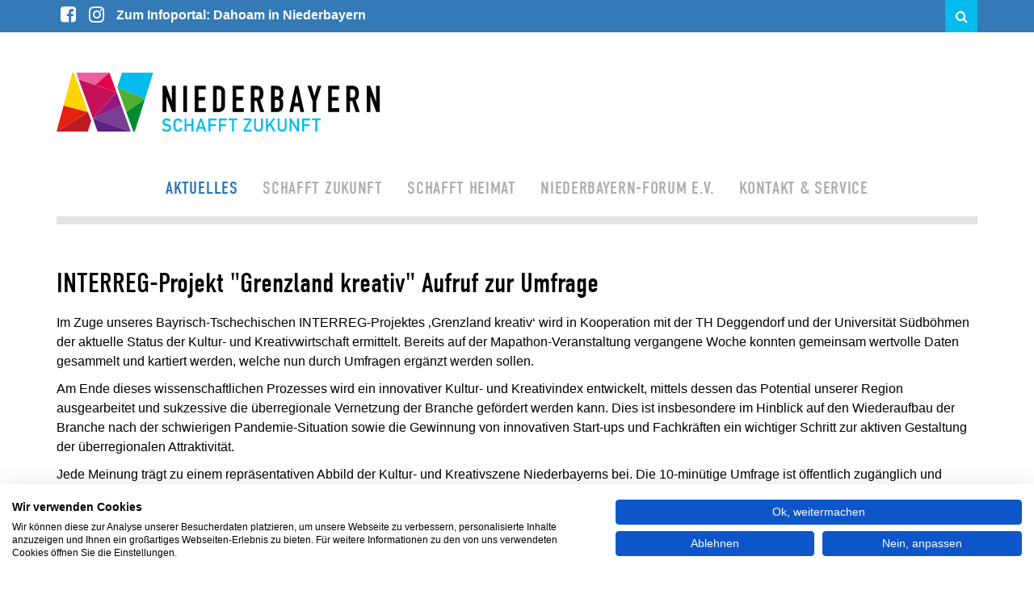

--- FILE ---
content_type: text/html; charset=utf-8
request_url: https://niederbayern.de/aktuelles/aktuelle-nachrichten/interreg-projekte-grenzland-kreativ/
body_size: 5007
content:
<!DOCTYPE html>
<html lang="de-DE">
<head>
    <meta charset="utf-8">
    <meta http-equiv="X-UA-Compatible" content="IE=edge">
    <meta name="format-detection" content="telephone=no">
    <meta name="viewport" content="width=device-width, initial-scale=1">
    <title>INTERREG-Projekte &quot;Grenzland kreativ&quot; / Niederbayern-Forum e.V.</title>
<meta name="robots" content="index, follow">
<link rel="canonical" href="https://niederbayern.de/aktuelles/aktuelle-nachrichten/interreg-projekte-grenzland-kreativ/" />
<link rel="alternate" hreflang="de-DE" href="https://niederbayern.de/aktuelles/aktuelle-nachrichten/interreg-projekte-grenzland-kreativ/" />
<meta property="og:title" content="INTERREG-Projekte &quot;Grenzland kreativ&quot; / Niederbayern-Forum e.V." />
<meta property="og:url" href="https://niederbayern.de/aktuelles/aktuelle-nachrichten/interreg-projekte-grenzland-kreativ/" />
<meta name="twitter:card" content="summary" />
<meta name="twitter:title" content="INTERREG-Projekte &quot;Grenzland kreativ&quot; / Niederbayern-Forum e.V." />
<meta name="twitter:url" content="https://niederbayern.de/aktuelles/aktuelle-nachrichten/interreg-projekte-grenzland-kreativ/" />

    <link rel="icon" href="/favicon/favicon.ico">
    <script src="https://consent.cookiefirst.com/sites/niederbayern.de-85fce084-72e8-42d7-839f-252b5f2ce619/consent.js"></script>

    <!--<link rel="stylesheet" href="https://use.typekit.net/yph6hwy.css">-->
    <link rel="stylesheet" type="text/css" href="/theme/public/assets/frontend/css/bootstrap.min.css">
    <link rel="stylesheet" type="text/css" href="/theme/public/assets/frontend/js/bootstrap-select/bootstrap-select.min.css">
    <link rel="stylesheet" type="text/css" href="/theme/public/assets/frontend/css/font-awesome.min.css">
    <link rel="stylesheet" type="text/css" href="/theme/public/assets/frontend/js/swiper/css/swiper.min.css">
    <link rel="stylesheet" type="text/css" href="/theme/public/assets/frontend/js/magnific-popup/magnific-popup.css">
    <link rel="stylesheet" type="text/css" href="/theme/public/assets/frontend/css/basic.css">
    <link rel="stylesheet" type="text/css" href="/theme/public/assets/frontend/css/project.css">
    <link rel="stylesheet" type="text/css" href="/theme/public/assets/frontend/css/responsive.css">
    <link rel="stylesheet" type="text/css" href="/theme/public/assets/frontend/css/menue.css">

<!--
    <link rel="stylesheet" type="text/css" href="//cdnjs.cloudflare.com/ajax/libs/cookieconsent2/3.0.3/cookieconsent.min.css" />
    <script src="//cdnjs.cloudflare.com/ajax/libs/cookieconsent2/3.0.3/cookieconsent.min.js"></script>
    <script>
        window.addEventListener("load", function(){
            window.cookieconsent.initialise({
                "palette": {
                    "popup": {
                        "background": "#000"
                    },
                    "button": {
                        "background": "#f1d600"
                    }
                },
                "content": {
                    "message": "Unsere Seite nutzt Cookies, um Ihnen ein optimales Surferlebnis zu bieten.",
                    "dismiss": "Verstanden",
                    "link": "Weiterlesen",
                    "href": "https://niederbayern.de/kontakt-service/datenschutz/"
                }
            })});
    </script>
    -->
<link rel="stylesheet" href="/assets/addons/emailobfuscator/emailobfuscator.css?v=3.0.0"></head>


<body id="page-top" class="standard">
<div class="wrapper">

    <header>

        <div id="top-bar" class="hidden-xs">
            <div class="container">
                <div class="row">
                    <div class="pull-left">
                        <ul class="list-unstyled list-inline socials">
                            <li>
                                <a href="https://de-de.facebook.com/meinniederbayern/" target="_blank" title="Facebook">
                                    <i class="fa fa-facebook-square" aria-hidden="true"></i>
                                </a>
                            </li>

                            <li>
                                <a href="https://www.instagram.com/niederbayernmeineheimat/" target="_blank" title="Instagram">
                                    <i class="fa fa-instagram" aria-hidden="true"></i>
                                </a>
                            </li>

                            <!--
                            <li>
                                <a href="https://www.youtube.com/user/niederbayernforum" target="_blank" title="youTube">
                                    <i class="fa fa-youtube-play" aria-hidden="true"></i>
                                </a>
                            </li>

                            -->

                        </ul>
                    </div>


                                            <!--
                        <a href="" class="headerbutton"><i class="fa fa-sign-in"></i> Login</a>
                        <a href="" class="headerbutton"><i class="fa fa-user-plus"></i> Registrieren</a>
                        -->
                                        <div class="dahoam-link">
                        <a href="http://www.dahoam-in-niederbayern.de/" target="_blank">Zum Infoportal: Dahoam in Niederbayern</a>
                    </div>

                    <div style="position: absolute; right: 0;"  class="search-box">

                        <a href="#search">
                            <i class="fa fa-search" aria-hidden="true"></i>
                        </a>
                    </div>
                </div>
            </div>
        </div>


        <div id="logo-bar" class="container">
            <div class="row">
                <div class="pull-left">
                    <a href="https://niederbayern.de/" title="Startseite">
                        <img class="logo" alt="zukunft-logo" title="Niederbayern schafft Zukunft" src="/theme/public/assets/frontend/css/images/niederbayern_zukunft_logo.svg">                    </a>
                </div>
                <!--
                <div class="pull-right">
                    <a href="http://www.lgs2023.de/" target="_blank" title="Bayerische Landesgartenschau">
                        <img class="logo-right" alt="Bayerische Landesgartenschau" src="/theme/public/assets/frontend/css/images/lgs_fanlogo_hintergrund_weiss.png">
                    </a>
                </div>
-->
            </div>
        </div>

        <div id="nav-bar" class="container">
            <div class="header-nav"><ul class="nav navbar-nav"><li class="rex-article-28 active dropdown"><a class="active dropdown-toggle" href="/aktuelles/">Aktuelles<span class="caret"></span></a><ul class="dropdown-menu"><li class="rex-article-12 active"><a class="active" href="/aktuelles/aktuelle-nachrichten/">Aktuelle Nachrichten</a></li><li class="rex-article-13 "><a class="" href="/aktuelles/nachrichtenarchiv/">Nachrichtenarchiv</a></li><li class="rex-article-90 "><a class="" href="/aktuelles/niederbayern-stories/">Niederbayern-Stories</a></li></ul></li><li class="rex-article-2  dropdown"><a class="dropdown-toggle" href="/schafft-zukunft/">Schafft Zukunft<span class="caret"></span></a><ul class="dropdown-menu"><li class="rex-article-400 "><a class="" href="/schafft-zukunft/fachkraefte-fuer-niederbayern/">Fachkräfte für Niederbayern</a></li><li class="rex-article-201 "><a class="" href="/schafft-zukunft/bildungsraum-niederbayern/">Bildungsraum Niederbayern</a></li><li class="rex-article-93 "><a class="" href="/schafft-zukunft/top-unternehmen-niederbayerns/">Top-Unternehmen Niederbayerns</a></li><li class="rex-article-30 "><a class="" href="/schafft-zukunft/newcomer-niederbayerns/">Newcomer Niederbayerns</a></li><li class="rex-article-111 "><a class="" href="/schafft-zukunft/wirtschaftsraum-niederbayern/">Wirtschaftsraum Niederbayern</a></li><li class="rex-article-45 "><a class="" href="/schafft-zukunft/abgeschlossene-projekte/">abgeschlossene Projekte</a></li></ul></li><li class="rex-article-6  dropdown"><a class="dropdown-toggle" href="/schafft-heimat/">Schafft Heimat<span class="caret"></span></a><ul class="dropdown-menu"><li class="rex-article-415 "><a class="" href="/schafft-heimat/veranstaltungskalender/">Veranstaltungskalender</a></li><li class="rex-article-411 "><a class="" href="/schafft-heimat/filmregion-niederbayerbayern/">Filmregion Niederbayerbayern</a></li><li class="rex-article-32 "><a class="" href="/schafft-heimat/botschafter-niederbayerns/">Botschafter Niederbayerns</a></li><li class="rex-article-123 "><a class="" href="/schafft-heimat/dahoam-in-niederbayern/">Dahoam in Niederbayern</a></li><li class="rex-article-33 "><a class="" href="/schafft-heimat/abgeschlossene-projekte/">abgeschlossene Projekte</a></li><li class="rex-article-268 "><a class="" href="/schafft-heimat/niederbayern-entdecken/">Niederbayern entdecken!</a></li></ul></li><li class="rex-article-9  dropdown"><a class="dropdown-toggle" href="/niederbayern-forum-ev/">Niederbayern-Forum e.V.<span class="caret"></span></a><ul class="dropdown-menu"><li class="rex-article-89 "><a class="" href="/niederbayern-forum-ev/mitglieder/">Mitglieder</a></li><li class="rex-article-100 "><a class="" href="/niederbayern-forum-ev/mitglied-werden/">Mitglied werden</a></li><li class="rex-article-48 "><a class="" href="/niederbayern-forum-ev/satzung/">Satzung</a></li></ul></li><li class="rex-article-10  dropdown"><a class="dropdown-toggle" href="/kontakt-service/">Kontakt &amp; Service<span class="caret"></span></a><ul class="dropdown-menu"><li class="rex-article-15 "><a class="" href="/kontakt-service/logo-download/">Logo-Download</a></li><li class="rex-article-94 "><a class="" href="/kontakt-service/werbemittel/">Werbemittel</a></li><li class="rex-article-21 "><a class="" href="/kontakt-service/kontakt/">Kontakt</a></li><li class="rex-article-20 "><a class="" href="/kontakt-service/datenschutz/">Datenschutz</a></li><li class="rex-article-19 "><a class="" href="/kontakt-service/impressum/">Impressum</a></li></ul></li></ul></div>
<div class="">
    <nav class="navbar">

        <!-- brand and toggle get grouped for better mobile display -->
        <div class="navbar-header">
            <button type="button" class="navbar-toggle" data-toggle="collapse" data-target="#navbar">
                <span class="sr-only">toggle navigation</span>
                <span class="icon-bar"></span>
                <span class="icon-bar"></span>
                <span class="icon-bar"></span>
            </button>
            <a class="navbar-brand" href="https://niederbayern.de/">
                <img class="logo" alt="zukunft-logo" title="Niederbayern schafft Zukunft" src="/theme/public/assets/frontend/css/images/niederbayern_zukunft_logo.svg">            </a>
        </div>

        <div id="navbar" class="navbar-collapse collapse">

                            <!-- add search form -->
                <form class="navbar-form navbar-right searchbox" role="search-it" id="search_it-form1"
                      action="/search-results/?search-it=" method="get">
                    <div class="input-group">
                        <input name="search-it"
                               value="" placeholder="Suchbegriff eingeben" class="searchbox-input form-control"
                               onkeyup="buttonup();"
                               required/>
                        <span class="input-group-btn">
                        <button type="submit" class="btn btn-primary">
                        <i class="fa fa-search"></i>
                        </button>
                    </span>
                    </div>
                </form>
                <!-- end search form -->
            <ul class="nav navbar-nav"><li class="rex-article-28 active list-unstyled col-sm-6 dropdown"><a class="active alev1 dropdown-toggle" href="/aktuelles/">Aktuelles<span class="caret"></span></a><ul class="dropdown-menu"><li class="rex-article-12 active list-unstyled"><a class="active alev2" href="/aktuelles/aktuelle-nachrichten/">Aktuelle Nachrichten</a></li><li class="rex-article-13  list-unstyled"><a class="alev2" href="/aktuelles/nachrichtenarchiv/">Nachrichtenarchiv</a></li><li class="rex-article-90  list-unstyled"><a class="alev2" href="/aktuelles/niederbayern-stories/">Niederbayern-Stories</a></li></ul></li><li class="rex-article-2  list-unstyled col-sm-6 dropdown"><a class="alev1 dropdown-toggle" href="/schafft-zukunft/">Schafft Zukunft<span class="caret"></span></a><ul class="dropdown-menu"><li class="rex-article-400  list-unstyled"><a class="alev2" href="/schafft-zukunft/fachkraefte-fuer-niederbayern/">Fachkräfte für Niederbayern</a></li><li class="rex-article-201  list-unstyled"><a class="alev2" href="/schafft-zukunft/bildungsraum-niederbayern/">Bildungsraum Niederbayern</a></li><li class="rex-article-93  list-unstyled"><a class="alev2" href="/schafft-zukunft/top-unternehmen-niederbayerns/">Top-Unternehmen Niederbayerns</a></li><li class="rex-article-30  list-unstyled"><a class="alev2" href="/schafft-zukunft/newcomer-niederbayerns/">Newcomer Niederbayerns</a></li><li class="rex-article-111  list-unstyled"><a class="alev2" href="/schafft-zukunft/wirtschaftsraum-niederbayern/">Wirtschaftsraum Niederbayern</a></li><li class="rex-article-45  list-unstyled"><a class="alev2" href="/schafft-zukunft/abgeschlossene-projekte/">abgeschlossene Projekte</a></li></ul></li><li class="rex-article-6  list-unstyled col-sm-6 dropdown"><a class="alev1 dropdown-toggle" href="/schafft-heimat/">Schafft Heimat<span class="caret"></span></a><ul class="dropdown-menu"><li class="rex-article-415  list-unstyled"><a class="alev2" href="/schafft-heimat/veranstaltungskalender/">Veranstaltungskalender</a></li><li class="rex-article-411  list-unstyled"><a class="alev2" href="/schafft-heimat/filmregion-niederbayerbayern/">Filmregion Niederbayerbayern</a></li><li class="rex-article-32  list-unstyled"><a class="alev2" href="/schafft-heimat/botschafter-niederbayerns/">Botschafter Niederbayerns</a></li><li class="rex-article-123  list-unstyled"><a class="alev2" href="/schafft-heimat/dahoam-in-niederbayern/">Dahoam in Niederbayern</a></li><li class="rex-article-33  list-unstyled"><a class="alev2" href="/schafft-heimat/abgeschlossene-projekte/">abgeschlossene Projekte</a></li><li class="rex-article-268  list-unstyled"><a class="alev2" href="/schafft-heimat/niederbayern-entdecken/">Niederbayern entdecken!</a></li></ul></li><li class="rex-article-9  list-unstyled col-sm-6 dropdown"><a class="alev1 dropdown-toggle" href="/niederbayern-forum-ev/">Niederbayern-Forum e.V.<span class="caret"></span></a><ul class="dropdown-menu"><li class="rex-article-89  list-unstyled"><a class="alev2" href="/niederbayern-forum-ev/mitglieder/">Mitglieder</a></li><li class="rex-article-100  list-unstyled"><a class="alev2" href="/niederbayern-forum-ev/mitglied-werden/">Mitglied werden</a></li><li class="rex-article-48  list-unstyled"><a class="alev2" href="/niederbayern-forum-ev/satzung/">Satzung</a></li></ul></li><li class="rex-article-10  list-unstyled col-sm-6 dropdown"><a class="alev1 dropdown-toggle" href="/kontakt-service/">Kontakt &amp; Service<span class="caret"></span></a><ul class="dropdown-menu"><li class="rex-article-15  list-unstyled"><a class="alev2" href="/kontakt-service/logo-download/">Logo-Download</a></li><li class="rex-article-94  list-unstyled"><a class="alev2" href="/kontakt-service/werbemittel/">Werbemittel</a></li><li class="rex-article-21  list-unstyled"><a class="alev2" href="/kontakt-service/kontakt/">Kontakt</a></li><li class="rex-article-20  list-unstyled"><a class="alev2" href="/kontakt-service/datenschutz/">Datenschutz</a></li><li class="rex-article-19  list-unstyled"><a class="alev2" href="/kontakt-service/impressum/">Impressum</a></li></ul></li></ul>        </div><!-- /.navbar-collapsed -->
    </nav>
</div>

        </div>

    </header>

    
    <div id="skrollr-body">
        <div class="visible-xs dahoam-link-mobile">
            <a href="http://www.dahoam-in-niederbayern.de/" target="_blank"><i aria-hidden="true" class="fa fa-calendar fa-1x" style="margin-right: 10px;"></i>Dahoam in Niederbayern</a>
        </div>

        <section class="first last"><div class="container"><div class="row"><div class="col-xs-12 col-sm-12 col-md-12 text-image-block slice-793 col-lg-12"><h1 class="title text-left bottom ">INTERREG-Projekt "Grenzland kreativ" Aufruf zur Umfrage</h1>
<p>Im Zuge unseres Bayrisch-Tschechischen INTERREG-Projektes &sbquo;Grenzland kreativ&lsquo; wird in Kooperation mit der TH Deggendorf und der Universit&auml;t S&uuml;db&ouml;hmen der aktuelle Status der Kultur- und Kreativwirtschaft ermittelt. Bereits auf der Mapathon-Veranstaltung vergangene Woche konnten gemeinsam wertvolle Daten gesammelt und kartiert werden, welche nun durch Umfragen erg&auml;nzt werden sollen.</p>
<p>Am Ende dieses wissenschaftlichen Prozesses wird ein innovativer Kultur- und Kreativindex entwickelt, mittels dessen das Potential unserer Region ausgearbeitet und sukzessive die &uuml;berregionale Vernetzung der Branche gef&ouml;rdert werden kann. Dies ist insbesondere im Hinblick auf den Wiederaufbau der Branche nach der schwierigen Pandemie-Situation sowie die Gewinnung von innovativen Start-ups und Fachkr&auml;ften ein wichtiger Schritt zur aktiven Gestaltung der &uuml;berregionalen Attraktivit&auml;t.</p>
<p>Jede Meinung tr&auml;gt zu einem repr&auml;sentativen Abbild der Kultur- und Kreativszene Niederbayerns bei. Die 10-min&uuml;tige Umfrage ist &ouml;ffentlich zug&auml;nglich und selbstverst&auml;ndlich anonymisiert.</p>
<p><a href="https://survey.th-deg.de/index.php/728365?lang=de-informal" target="_blank" rel="noopener">Hier geht`s zur Umfrage</a></p>
<p>&nbsp;</p></div></div></div></section>        <!-- footer -->
        
<footer class="footer">

    <div class="footer-content">
        <div class="container">
            <div class="row">
                <div class="col-sm-4 footer-logo-container">
                    <div class="footer-logo">
                        <a href="https://niederbayern.de/" title="Startseite">
                            <img class="logo" alt="zukunft-logo" title="Niederbayern schafft Zukunft" src="/theme/public/assets/frontend/css/images/niederbayern_zukunft_logo.svg">                        </a>
                    </div>
                </div>
                <div class="col-sm-4">
                    <p class="lead">Kontakt</p>
                    <p><strong>Postanschrift:</strong><br>Niederbayern-Forum e.V.<br />
Regierungsplatz 540<br />
84028 Landshut</p>
                    <p><strong>Besucheranschrift:</strong><br>
                        Maximilianstraße 15 <br>
                        84028 Landshut</p>
                    <p><strong>Telefon:</strong><br/><a href="tel:+49871 97512 - 931">+49871 97512 - 931</a>
                    </p>
                    <p><strong>E-Mail:</strong><br/><a href="javascript:decryptUnicorn(znexrgvat|avrqreonlrea.qr)">marketing<span class=unicorn><span>_at_</span></span>niederbayern.de</a>
                    </p>
                </div>
                <div class="col-sm-4">
                    <p class="lead">Service</p>
                    <ul class="rex-navi1 nav-footer list-unstyled"><li class="rex-article-15 rex-normal col-xs-6 no-padding-lr"><a class="" href="/kontakt-service/logo-download/" title="Logo-Download">Logo-Download</a></li><li class="rex-article-94 rex-normal col-xs-6 no-padding-lr"><a class="" href="/kontakt-service/werbemittel/" title="Werbemittel">Werbemittel</a></li><li class="rex-article-21 rex-normal col-xs-6 no-padding-lr"><a class="" href="/kontakt-service/kontakt/" title="Kontakt">Kontakt</a></li><li class="rex-article-20 rex-normal col-xs-6 no-padding-lr"><a class="" href="/kontakt-service/datenschutz/" title="Datenschutz">Datenschutz</a></li><li class="rex-article-19 rex-normal col-xs-6 no-padding-lr"><a class="" href="/kontakt-service/impressum/" title="Impressum">Impressum</a></li></ul>                    <ul class="list-unstyled list-inline socials">
                        <li>
                            <a href="https://de-de.facebook.com/meinniederbayern/" target="_blank" title="Facebook">
                                <i class="fa fa-facebook-square fa-lg" aria-hidden="true"></i>
                            </a>
                        </li>
                        <li>
                            <a href="https://www.instagram.com/niederbayernmeineheimat/" target="_blank" title="Instagram">
                                <i class="fa fa-instagram fa-lg" aria-hidden="true"></i>
                            </a>
                        </li>
                        <!--
                        <li>
                            <a href="https://www.youtube.com/user/niederbayernforum" target="_blank" title="youTube">
                                <i class="fa fa-youtube-play fa-lg" aria-hidden="true"></i>
                            </a>
                        </li>
                        -->

                    </ul>
                </div>

            </div>
        </div>
    </div>

    <div class="container bottom-bar">
           
        <div class="col-sm-12" style="display:flex;">
            <p class="lead" style="font-size:1.3rem;margin-top:25px;width:90px;">Gefördert<br/>durch:</p>
            <img style="max-width:95%;width:calc(90vw - 90px);object-fit:contain;" src="/theme/public/assets/frontend/css/images/foerderung_2025.png" alt="Förderung Banner" title="Förderung Banner"/>
        </div>


        <!--        <div class="col-sm-12">
            <h2 class="h4 text-center">Gefördert durch:</h2>
        </div>


        <div class="col-sm-12 text-center">
            <a href="//bezirk-niederbayern.de/" target="_blank">
                <img class="footer-logo bezirk"
                     src=""
                     alt="Bezirk Niederbayern Logo" title="Bezirk Niederbayern"/>
            </a>

            <a href="//www.stmflh.bayern.de" target="_blank">
                <img class="footer-logo freistaat"
                     src=""
                     alt="Bayerisches Staatsministerium Logo"
                     title="Bayerisches Staatsministerium der Finanzen, für Landesentwicklung und Heimat"/>
            </a>
        </div>-->


        <!--
        <div class="center-block col-xs-12 col-sm-11 col-md-9 col-lg-7 hidden-xs">
            <div class="col-xs-12 col-sm-8 text-right">
                <a href="//www.stmflh.bayern.de" target="_blank">
                    <small>Bayerisches Staatsministerium<br/>
                        der Finanzen, für Landesentwicklung und Heimat
                    </small>
                </a>

                <a href="//www.stmflh.bayern.de" target="_blank">
                    <img class="footer-logo-bay"
                         src="/theme/public/assets/frontend/css/images/bay_staat.png"
                         alt="Bayerisches Staatsministerium Logo"
                         title="Bayerisches Staatsministerium der Finanzen, für Landesentwicklung und Heimat"/>
                </a>
            </div>
            <div class="col-xs-12 col-sm-4 text-right">
                <a href="//bezirk-niederbayern.de/" target="_blank">
                    <small>Bezirk<br/>
                        Niederbayern
                    </small>
                </a>
                <a href="//bezirk-niederbayern.de/" target="_blank">
                    <img class="footer-logo-bezirk"
                         src="/theme/public/assets/frontend/css/images/bezirk_niederbayern_logo_neu.png"
                         alt="Bezirk Niederbayern Logo" title="Bezirk Niederbayern"/>
                </a>
            </div>
        </div>

        <div class="visible-xs">
            <div class="col-xs-12 text-center">
                <p class="text-center">
                    <a href="//www.stmflh.bayern.de" target="_blank">
                        <img class="footer-logo-bay"
                             src="/theme/public/assets/frontend/css/images/bay_staat.png"
                             alt="Bayerisches Staatsministerium Logo"
                             title="Bayerisches Staatsministerium der Finanzen, für Landesentwicklung und Heimat"/>
                    </a>
                </p>
                <p class="text-center">
                    <a href="//www.stmflh.bayern.de" target="_blank">
                        <small>Bayerisches Staatsministerium<br/>
                            der Finanzen, für Landesentwicklung und Heimat
                        </small>
                    </a>
                </p>

                <p>&nbsp;</p>

                <p class="text-center">
                    <a href="//www.bezirk-niederbayern.de/" target="_blank">
                        <img class="footer-logo-bezirk"
                             src="/theme/public/assets/frontend/css/images/bezirk_niederbayern_logo_neu.png"
                             alt="Bezirk Niederbayern Logo" title="Bezirk Niederbayern"/>
                    </a>
                </p>
                <p class="text-center">
                    <a href="//www.bezirk-niederbayern.de/" target="_blank">
                        <small>Bezirk Niederbayern</small>
                    </a>
                </p>
            </div>
        </div>

        -->
    </div>

</footer>
        <!-- /footer -->
    </div>

</div>



    <div id="search">
        <button type="button" class="close">×</button>
        <div class="searchbox-input">
            <!-- add search form -->
            <form role="search" id="search_it-form2"
                  action="/search-results/" method="get"
                  class="search_it-form">

                <input type="search" name="search-it" value="" placeholder="Suchbegriff eingeben" required/>
                <button type="submit" class="btn btn-primary">
                    <i class="fa fa-search"></i>
                </button>

            </form>
            <!-- end search form -->
        </div>
    </div>


<!-- footer scripts -->
<script src="/theme/public/assets/frontend/js/jquery.min.js"></script>
<script src="/theme/public/assets/frontend/js/bootstrap.min.js"></script>
<script src="/theme/public/assets/frontend/js/bootstrap-select/bootstrap-select.min.js"></script>
<script src="/theme/public/assets/frontend/js/bootstrap-tabcollapse.min.js"></script>
<script src="/theme/public/assets/frontend/js/ie10-viewport-bug-workaround.js"></script>
<script src="/theme/public/assets/frontend/js/jquery.matchHeight-min.js"></script>
<!--
<script src="/theme/public/assets/frontend/js/skrollr/skrollr.min.js"></script>
<script src="/theme/public/assets/frontend/js/skrollr/skrollr.stylesheets.min.js"></script>
-->
<script src="/theme/public/assets/frontend/js/magnific-popup/jquery.magnific-popup.min.js"></script>
<script src="/theme/public/assets/frontend/js/restables.min.js"></script>
<script src="/theme/public/assets/frontend/js/swiper/js/swiper.min.js"></script>
<script src="/theme/public/assets/frontend/js/lazysizes/plugins/respimg/ls.respimg.min.js" async=""></script>
<script src="/theme/public/assets/frontend/js/lazysizes/plugins/bgset/ls.bgset.min.js" async=""></script>
<script src="/theme/public/assets/frontend/js/lazysizes/lazysizes.min.js" async=""></script>
<script src="/theme/public/assets/frontend/js/init.js"></script>
<!-- /footer scripts -->
<script src="/assets/addons/emailobfuscator/emailobfuscator.js?v=3.0.0"></script></body>
</html>

--- FILE ---
content_type: text/css
request_url: https://niederbayern.de/theme/public/assets/frontend/css/basic.css
body_size: 3297
content:
html,
body {
    position: relative;
    height: 100%;
    min-height: 100%;
    width: 100%;
    margin: 0;
    padding: 0;
    border: 0;
    font-family: 'Arial', Helvetica, Verdana, sans-serif;
    font-style: normal;
    font-size: 1em;
    line-height: 1.5;

    /*
    -webkit-font-smoothing: subpixel-antialiased;
    text-rendering: optimizeLegibility;
    font-stretch: normal;
    */

}

/********************/
/* Colors      */
/****************++**/
html,
body {
    color: #000;
    background: #fff;
}

.wrapper {
    overflow-x: hidden;
}

a,
.modal-body a {
    color: purple;
}

a:active,
a:hover,
a:focus {
    color: purple;
}

.swiper-button-next:before,
.swiper-button-prev:before {
    color: #FFFFFF;
}

.swiper-pagination-bullet-active {
    background-color: #000;
}

.image-source-link {
    color: purple;
}

.gallery.with-bg-color {
    background-color: olive;
}

.gallery .image-desc {
    color: #999999;
}

table tbody tr {
    background-color: rgba(255, 255, 255, .3);
}

.searchbox-input {
    background: #000;
    color: #9d9d9d;
}

/********************/
/* TYPO STYLES      */
/****************++**/
.h1,
.h2,
.h3,
.h4,
.h5,
h1,
h2,
h3,
h4,
h5 {
    margin: 0;
    margin-bottom: 20px;
    line-height: 130%;
    white-space: normal;
    hyphens: auto;
    /* word-break: break-word; */
}

h1,
.h1 {
    font-size: 2em;
}

h2,
.h2 {
    font-size: 1.3em;
}

h3,
.h3 {
    font-size: 1.2em;
}

h4,
.h4 {
    font-size: 1.1em;
}

.headline-bold {
    font-weight: bold;
    font-style: normal;
}

.headline-big {
    font-size: 500%;
}

b,
strong,
.text-bold {
    font-weight: bold;
}


/*
p, ol, ul {
    margin: 0 0 15px 0;
}
*/


ol, ul {
    padding-left: 30px;
}

ul li,
ol li {
    margin-bottom: 5px;
    line-height: 150%;
}

a, .modal-body a {
    text-decoration: none;
    background-color: transparent;
}

a:active,
a:hover,
a:focus {
    text-decoration: underline;
    outline: none;
}

article {
    padding: 35px 0 0 0;
}

hr {
    margin-top: 10px;
    margin-bottom: 10px;
}

/********************/
/* Section          */
/****************++**/
section,
.section {
    padding-top: 50px;
    padding-bottom: 50px;
    background-repeat: no-repeat !important;
    background-size: cover !important;
    background-position: center center !important;
}


section.first.last,
section.first.last {
    padding-top: 50px;
    padding-bottom:50px;
}


section.first,
.section.first {
    padding-top: 50px;
    padding-bottom: 0;
}

/*
section.first .row,
.section.first .row {
    margin-bottom: 0;
}
*/

section.last,
.section.last {
    padding-bottom: 0;
}

/********************/
/* helper           */
/****************++**/
.row.no-gutters > [class^="col-"],
.row.no-gutters > [class*=" col-"] {
    padding: 0;
    margin: 0;
}

.no-padding-tb {
    padding-top: 0 !important;
    padding-bottom: 0 !important;
}

.no-padding-t {
    padding-top: 0 !important;
}

.no-padding-b {
    padding-bottom: 0 !important;
}

.no-margin-tb {
    margin-top: 0;
    margin-bottom: 0;
}

.no-padding-lr {
    padding-left: 0 !important;
    padding-right: 0 !important;
}

.no-padding-l {
    padding-left: 0 !important;
}

.no-padding-r {
    padding-right: 0 !important;
}

.animated {
    -webkit-animation: slide 0.5s forwards;
    -webkit-animation-delay: 2s;
    animation: slide 0.5s forwards;
    animation-delay: 2s;
    animation-fill-mode: both;
}

hr.divider,
.divider hr {
    border: 5px solid #e4e4e4;
}


/********************/
/* Slider / Swiper  */
/****************++**/
.swiper-container-single,
.swiper-container,
.swiper-slide {
    width: 100%;
    /* height: auto; */
    overflow: hidden;
    min-height: 250px;
    position: relative;
}


.swiper-image {
    display: block;
    width: 100%;
    height: 100%;
    min-height: 440px;
    background-position: 0;
    background-repeat: no-repeat;
    background-size: cover;
}

.swiper-button-next:before,
.swiper-button-prev:before {
    font-family: "FontAwesome";
    font-size: 8em;
    line-height: .8em;
    opacity: .8;
}

.swiper-button-prev:before {
    content: "";
}

.swiper-button-next:before {
    content: "";
}

.swiper-button-next,
.swiper-container-rtl .swiper-button-prev,
.swiper-button-prev,
.swiper-container-rtl .swiper-button-next {
    background: none;
}

.swiper-pagination-bullet {
    width: 15px;
    height: 15px;
}

p.image-text {
    font-style: italic;
    font-size: 85%;
    margin: 10px 0;
    text-align: left;
}
/********************/
/* Magnific popup   */
/****************++**/
.mfp-no-margins img.mfp-img {
    padding: 0;
}

.mfp-no-margins .mfp-figure:after {
    top: 0;
    bottom: 0;
}

.mfp-no-margins .mfp-container {
    padding: 0;
}

.mfp-with-zoom .mfp-container,
.mfp-with-zoom.mfp-bg {
    opacity: 0;
    -webkit-backface-visibility: hidden;
    /* ideally, transition speed should match zoom duration */
    -webkit-transition: all 0.3s ease-out;
    -moz-transition: all 0.3s ease-out;
    -o-transition: all 0.3s ease-out;
    transition: all 0.3s ease-out;
}

.mfp-with-zoom.mfp-ready .mfp-container {
    opacity: 1;
}

.mfp-with-zoom.mfp-ready.mfp-bg {
    opacity: 0.8;
}

.mfp-with-zoom.mfp-removing .mfp-container,
.mfp-with-zoom.mfp-removing.mfp-bg {
    opacity: 0;
}

/********************/
/* Modul: Gallery   */
/****************++**/
.gallery [class^="col-"],
.gallery [class*=" col-"] {
    margin-top: 10px;
    margin-bottom: 10px;
}

.gallery .container .no-gutters.row {
    padding-left: 15px;
    padding-right: 15px;
}

.gallery .container-fluid .no-gutters.row {
    padding: 0;
}

.gallery .image-content {
    display: block;
    font-weight: bold;
    min-height: 100px;
    padding: 12px 8px 10px 8px;
    margin-bottom: 0;
    width: 100%;
}

.gallery .image-title {
    text-align: center;
}

.gallery .image-desc {
    font-weight: normal;
    text-align: center;
}

.gallery img.img-responsive {
    width: 100%;
}

/********************/
/* Modul: text and image */
/****************++**/
.text-image-block > [class*="col-"].image-left,
.text-image-block > [class*="col-"].image-right {
    padding-left: 0;
    padding-right: 0;
}

.text-image-block > [class*="col-"].content-right {
    padding-right: 0;
}

.text-image-block > [class*="col-"].content-left {
    padding-left: 0;
}

.text-image-block .image-between {
    margin-bottom: 20px;
}

/*
.text-image-block .title,
.text-image-block .subtitle {
    margin-bottom: 0;
}
*/

.text-image-block .title-block {
    margin-bottom: 25px;
}

.button-block .btn {
    white-space: normal;
    word-break: break-all;
}

/********************/
/* Modul: video youTube / vimeo */
/****************++**/
/* just for animation */
.video-block {
    position: relative;
    z-index: 5;
}

/********************/
/* table modul      */
/****************++**/

.table-block {
    max-width: 100%;
    overflow: hidden;
}

.table-block p.table-title {
    font-size: 140%;
}

table.restables-clone {
    display: none;
}

.table > thead > tr > th {
    border-width: 1px;
}

/********************/
/* skrollr / parallax */
/* FullHeader         */
/****************++**/
.bcg,
.parallax {
    background-position: center center;
    background-repeat: no-repeat;
    background-attachment: fixed;
    background-size: cover;
    height: 100%;
    width: 100%;
}

.parallax,
.no-parallax {
    padding: 12% 0 10% 0;
}

.hsContainer {
    width: 100%;
    height: 100%;
    overflow: hidden;
    position: relative;
}

.hsContent {
    max-width: 700px;
    position: absolute;
    left: 50%;
    top: 50%;
}

#skrollr-body {
    height: 100%;
    position: relative;
    width: 100%;
}

/********************/
/* Bootstrap Hacks  */
/****************++**/


.carousel-inner > .item > a > img,
.carousel-inner > .item > img,
.thumbnail a > img,
.thumbnail > img {

    width: auto;
    /* width: 100% */
}


.img-responsive {
    width: 100%;
}

.img-responsive.lazyload {
    height: 0;
}

/*
.img-responsive {
    display: block;
    max-width: 100%;
    width: 100%;
    max-height: none;
}
*/

/*
.row > [class*="col-"] {
    margin-top: 25px;
    margin-bottom: 25px;
}
*/

/*
.row > [class*="col-"] {
    margin-top: 0;
    margin-bottom: 30px;
}
*/

.row {
    margin-top: 0;
    margin-bottom: 35px;
}


.slice-collector .row > [class*="col-"] {
    margin-bottom: 0;
    margin-top: 0;
}

.no-parallax .slice-collector .row,
.parallax .slice-collector .row {
    margin-top: 35px;
    margin-bottom: 35px;
}


/*
.btn-primary,
.btn-success,
.btn-info,
.btn-danger,
.btn-warning {
    border: none;
}
*/

/********************/
/* search it Addon  */
/****************++**/

.searchbox {
    width: 250px;
}

.searchbox-input {
    border: 0;
}

.searchbox span .btn {
    padding-top: 7px;
    padding-bottom: 7px;
    border: 0;
}

.searchbox-input.form-control:focus {
    border-color: #FFF;
    box-shadow: inset 0 1px 1px rgba(0, 0, 0, 0.075), 0 0 8px rgba(255, 255, 255, 0.3);
    color: #000;
}

.search_it-results {
    padding: 0;
    margin: 0;
}

.search_it-result {
    background: rgba(0, 0, 0, 0.05);
    padding: 1rem;
    margin-bottom: 1.5rem;

}

.search_it-result:last-child {
    margin-bottom: 0;
}

.search_it-title,
.search_it-title a {
    font-weight: bold;
    padding-bottom: 10px;
}

.search_it-result .search_it-teaser {
    padding-bottom: 10px;
    border-bottom-style: solid;
    border-bottom-width: 1px;
}

.search_it-missing_type,
.search_it-zero {
    background: rgba(180, 0, 0, 0.05);
    padding: 1rem;
    margin: 1rem 0;
    border-width: 1px;
    border-style: solid;
}

.search_it-request,
.search_it-type {
    font-weight: bold;
}

/* Accordion */
.panel {
    box-shadow: none;
}

.panel-default > .panel-heading + .panel-collapse > .panel-body,
.panel-dark > .panel-heading + .panel-collapse > .panel-body {
    border: none;
}

.panel-group .panel {
    margin: 0;
}

.panel-default > .panel-heading,
.panel-dark > .panel-heading {
    cursor: pointer;
    padding: 0;
    border-radius: 4px;
}

.panel-default > .panel-heading .panel-title a,
.panel-dark > .panel-heading .panel-title a {
    font-weight: 300;
    padding: 15px 40px 15px 15px;
}

.panel-title a {
    display: block;
    position: relative;
    font-size: 15px;
    font-weight: 400;
    text-decoration: none;
}

.panel-title a:hover,
.panel-title a:focus,
.panel-title a:active {
    text-decoration: none;
}

/* default */
.default .panel-block-title h2 {
}

/* #bs-collapse icon scale option */
.panel-heading a:before {
    content: '\f067';
    position: absolute;
    font-family: 'FontAwesome';
    right: 15px;
    top: 15px;
    font-size: 20px;
    font-weight: 400;
    transition: all 0.5s;
    transform: scale(1);
    color: #000;
}

.panel-heading:hover a:before {
    color: #FFF;
}

.panel-heading.active a:before {
    content: ' ';
    transition: all 0.5s;
    transform: scale(0);
}

.panel-heading a:after {
    content: ' ';
    font-size: 24px;
    position: absolute;
    font-family: 'FontAwesome';
    transform: scale(0);
    transition: all 0.5s;
}

.panel-heading.active a:after {
    content: '\f068';
    color: #FFF;
    top: 15px;
    right: 15px;
    transform: scale(1);
    transition: all 0.5s;
}

.panel-heading.active {
    border-bottom-right-radius: 0;
    border-bottom-left-radius: 0;
}

/********************/
/* tabs2accordion   */
/****************++**/

.tabs-block {
    padding-bottom: 20px;

}

.panel-tabs ul.nav.nav-tabs {
}

.panel-tabs ul.nav.nav-tabs li {
}

.panel-tabs ul.nav.nav-tabs li.active {
}

.panel-tabs ul.nav.nav-tabs li a {
    padding: 10px 30px;
}

.panel-tabs ul.nav.nav-tabs li a:hover,
.panel-tabs ul.nav.nav-tabs li a:focus {
}

.panel-tabs ul.nav.nav-tabs li.active a {
}

.panel-tabs ul.nav.nav-tabs li.active a:hover,
.panel-tabs ul.nav.nav-tabs li.active a:focus {
}

.panel-tabs .tab-content {
    padding-top: 20px;
    padding-bottom: 20px;
    display: table;
    border-bottom: 1px solid #999999;
    width: 100%;
}

/********************/
/* yForm            */
/****************++**/

.yform {
    margin-bottom: 35px;
}

.yform label {
    font-weight: normal;
}

.yform .alert.alert-danger {
    display: none;
}

.event-registration-form .yform .alert.alert-danger {
    display: block;
}

.yform select,
.yform input,
.yform textarea {
}

.bg-success {
    padding: 10px 25px;
}

.form-group {
    display: table;
    width: 100%;
    margin-bottom: 15px;
}

.form-group.form-captcha {
    width: auto;
}

.form-group.form-captcha .form-control {
    height: 46px;
}

.form-group.form-captcha a.btn-default {
    padding: 12px 15px;
}

.yform button {
    float: right;
    margin: 20px 0 10px 0;
}

/********************/
/* skrollr / keyframes */
/* http://www.theappguruz.com/tag-tools/web/CSSAnimations/
/****************++**/

/********************/
/* CSS Animation    */
/****************++**/

/* tablet, laptop, desktop */

.bcg {
    -skrollr-animation-name: parallaxImage;
}

.bcg .hsContent {
    -skrollr-animation-name: fadeInHsContent;
    /* transform: translateX(100%); */

}

.animated.fadeInFromLeft {
    -skrollr-animation-name: fadeInFromLeft;
}

.animated.fadeInFromRight {
    -skrollr-animation-name: fadeInFromRight;
}

.animated.fadeInDown {
    -skrollr-animation-name: fadeInDown;

}

.animated.fadeInUp {
    -skrollr-animation-name: fadeInUp;

}

.animated.fadeIn {
    -skrollr-animation-name: fadeIn;
}

@-skrollr-keyframes parallaxImage {
    center {
        background-position: 50% 0px;
    }

    top-bottom {
        background-position: 50% -200px;
    }
}

@-skrollr-keyframes fadeInHsContent {
    center {
        opacity: 1;
        transform: translateX(0%);
    }

    bottom-top {
        opacity: 0;
        transform: translateX(100%);
    }
}

@-skrollr-keyframes fadeInFromLeft {
    center {
        opacity: 1;
        transform: translateX(0%);
    }

    bottom-top {
        opacity: 0;
        transform: translateX(-30%);
    }
}

@-skrollr-keyframes fadeInFromRight {
    center {
        opacity: 1;
        transform: translateX(0%);
    }

    bottom-top {
        opacity: 0;
        transform: translateX(30%);
    }
}

@-skrollr-keyframes fadeInDown {
    center {
        opacity: 1;
        transform: translate3d(0, 0, 0);
    }

    bottom-top {
        opacity: 0;
        transform: translate3d(0, -50, 0);
    }
}

@-skrollr-keyframes fadeInUp {
    center {
        opacity: 1;
        transform: translate3d(0, 0, 0);
    }

    bottom-top {
        opacity: 0;
        transform: translate3d(0, 100%, 0);
    }
}

@-skrollr-keyframes fadeIn {
    center {
        opacity: 1;
    }

    bottom-top {
        opacity: 0;
    }
}

#niederbayern_interaktive_map .st4,
#niederbayern_interaktive_map .st5 {
    stroke: #2272b8;
}

#niederbayern_interaktive_map g path {
    fill: #ffffff !important;
    transition: all 0.3s;
}

#niederbayern_interaktive_map path,
#niederbayern_interaktive_map text {
    cursor: pointer;
}

#niederbayern_interaktive_map g:hover > path,
#niederbayern_interaktive_map g:hover > polyline{
    fill: #20BCEC !important;
    transition: all 0.3s;
    cursor:pointer;
}

#niederbayern_interaktive_map g:hover > text {
    fill: #ffffff !important;
    stroke: white !important;
}

#niederbayern_interaktive_map .close_wrap{
    width: 100%;
    text-align: right;
}

#niederbayern_interaktive_map{
    position: relative;
}

#niederbayern_interaktive_map .region_desc_box{
    border: 1px solid black;
    width: 450px;
    position: fixed;
    padding: 10px 15px;
    top: 45px;
    left: 80px;
    background-color: white;
}

#niederbayern_interaktive_map .close_wrap i{
    font-size: 20px;
}

#niederbayern_interaktive_map .close_wrap i:hover{
    cursor: pointer;
}

@media all and (max-width:1024px){
    #niederbayern_interaktive_map .region_desc_box{
        top: 160px;
    }
}

@media all and (max-width: 991px){
    #niederbayern_interaktive_map .region_desc_box{
        top: 150px;
        left: 45px;
        width: 390px;
        padding: 10px;
    }
}


@media all and (max-width: 600px){
    #niederbayern_interaktive_map .region_desc_box{
        top: 160px;
        width: 300px;
        left: 40px;
    }
    .region_desc_box h4{
        font-size: 14px;
    }

    .region_desc_box .region_desc_value p{
        font-size: 12px;
    }
}

@media all and (max-width: 400px){
    #niederbayern_interaktive_map .region_desc_box{
        top: 180px;
        width: 300px;
        left: 40px;
    }
}

--- FILE ---
content_type: text/css
request_url: https://niederbayern.de/theme/public/assets/frontend/css/project.css
body_size: 6109
content:

html, body {
    font-family: "Lato", sans-serif;
    font-size: 1em;
    font-weight: 400;
    height: 100%;
    line-height: 1.5;
    position: relative;
    -webkit-font-smoothing: antialiased;
    -moz-osx-font-smoothing: grayscale;
    text-rendering: optimizeLegibility;
    font-stretch: normal;
}

/********************/
/* Template Styles  */
/****************++**/
header #top-bar {
    /* background-color: #000000; */
    background-color: #337ab7;
    height: 40px;
}

header #top-bar .container {
    position: relative;
}

header #top-bar .row {
    margin-top: 0;
    margin-bottom: 0;
}

header #top-bar .dahoam-link {
    position: relative;
    top: 7px;
    padding-left: 10px;
    float: left;
}

header #top-bar .dahoam-link a {
    color: #FFFFFF;
    text-decoration: none;
}

header #top-bar .dahoam-link a:hover {
    color: #04bbee;
}

header ul.socials {
    margin: 2px 0 0 0;
    padding: 0 0 0 30px;
    font-size: 140%;
}

header ul.socials li {
    margin: 0;
}

header ul.socials a {
    color: #5E5D5C;
}

header ul.socials a:hover,
header ul.socials a:focus {
    color: #FFF;
}

header .search-box {
    position: relative;
    margin: 0 30px 0 0;
    padding: 0;
    width: 40px;
    height: 40px;
    /* background-color: #337ab7; */
    background-color: #04bbee;
    color: #FFF;
}

header .search-box a {
    color: #FFF;
    width: 40px;
    height: 40px;
    display: block;
}

header ul.socials a {
    /* color: #5E5D5C; */
    color: #FFFFFF;
}

header .search-box i {
    margin: 0;
    position: absolute;
    top: 50%;
    left: 50%;
    transform: translate(-50%, -50%);
}

#logo-bar > .row {
    margin-bottom: 0;
}

#logo-bar a {
    display: block;
    margin: 0 auto;
}

.logo {
    display: block;
    width: 400px;
    margin: 50px auto;
}

.pull-left .logo {
    margin-left: 30px;
}

.logo-right {
    width: 300px;
}

.pull-right .logo-right {
    margin-right: 30px;
}

.logo-block {
    display: block;
    width: 280px;
    margin-bottom: 50px;
}

.text-image-block p .fa.fa-plus {
    margin-right: 10px;
    color: #acacac;
}

section.bg-standard {
    background-color: #acacac;
    color: #FFF;
}

section.bg-standard > .container {
    padding-top: 50px;
    padding-bottom: 50px;
}

section.bg-zukunft,
section.bg-heimat {
    /*
    margin-top:50px;
    margin-bottom: 50px;
    */
    color: #FFF;
}

section.bg-zukunft-logo,
section.bg-zukunft-block,
section.bg-heimat-logo,
section.bg-heimat-block {
    /*
    margin-top:50px;
    margin-bottom: 50px;
    */
    padding: 0;
    color: #FFF;
}

section.bg-zukunft.last,
section.bg-zukunft-logo.last,
section.bg-zukunft-block.last,
section.bg-heimat.last,
section.bg-heimat-logo.last,
section.bg-heimat-block.last {
    margin-bottom: 0;
    margin-top: 0;
}

section.bg-zukunft.first,
section.bg-zukunft-logo.first,
section.bg-zukunft-block.first,
section.bg-heimat.first,
section.bg-heimat-logo.first,
section.bg-heimat-block.first {
    margin-top: 0;
}

section.bg-zukunft-logo > .container,
section.bg-heimat-logo > .container {
    padding-top: 50px;
    padding-bottom: 50px;
    min-height: 200px;

}

section.bg-zukunft-block > .container,
section.bg-heimat-block > .container {
    padding-top: 150px;
    padding-bottom: 150px;

    background-color: transparent;
    background-position: left bottom;
    background-repeat: no-repeat;
    background-attachment: scroll;
    background-size: contain;

}

section.footer-block p.button-block {
    margin: 35px 0 0 0;
}

section.footer-block p.button-block a {
    border-color: #FFF;
    background-color: transparent;
    color: #FFF;
}

/********************/
/* Template ZUKUNFT */
/****************++**/

/*
.nav-main li.rex-article-2 a:hover,
.nav-main li.rex-article-2 a:focus,
.nav-main li.rex-article-2 a.rex-current,
.nav-main li.rex-article-2 a.rex-active,
*/
.navbar-nav > li.rex-article-2 > a:hover,
.navbar-nav > li.rex-article-2 > a:focus {
    color: #04bbee;
}

section.bg-zukunft,
section.bg-zukunft-logo,
section.bg-zukunft-block {
    background-color: #04bbee;
}

section.bg-zukunft-logo > .container {
    background: transparent url("images/logo_block_section_zukunft.png") no-repeat right -2px;
}

section.bg-zukunft-block > .container {
    background-image: url("images/bg_zukunft_block.png");
}

section.footer-block.bg-zukunft-block p.button-block a {
    background-color: #04bbee;
}

section.footer-block.bg-zukunft-block p.button-block a:hover,
section.footer-block.bg-zukunft-block p.button-block a:focus {
    color: #04bbee;
    background-color: #FFFFFF;
}

/********************/
/* Template HEIMAT */
/****************++**/
/*
.nav-main li.rex-article-6 a:hover,
.nav-main li.rex-article-6 a:focus,
.nav-main li.rex-article-6 a.rex-current,
.nav-main li.rex-article-6 a.rex-active
 */
.navbar-nav > li.rex-article-6 > a:hover,
.navbar-nav > li.rex-article-6 > a:focus {
    color: #e50050;
}

section.bg-heimat,
section.bg-heimat-logo,
section.bg-heimat-block {
    background-color: #e50050;
}

section.bg-heimat-logo > .container {
    background: transparent url("images/logo_block_section_heimat.png") no-repeat right -2px;
}

section.bg-heimat-block > .container {
    background-image: url("images/bg_heimat_block.png");
}

section.footer-block.bg-heimat-block p.button-block a {
    background-color: #e50050;
}

section.footer-block.bg-heimat-block p.button-block a:hover,
section.footer-block.bg-heimat-block p.button-block a:focus {
    color: #e50050;
    background-color: #FFFFFF;
}

/********************/
/* Footer           */
/****************++**/
footer {
    display: block;
    width: 100%;
    clear: both;
}

footer ul.socials {
    font-size: 140%;
}

footer ul.socials a {
    color: #ACACAC;
}

footer ul.socials a:hover,
footer ul.socials a:focus {
    color: #000;
}

footer div.footer-content {
    display: block;
    background-color: #e4e4e4;
    color: #000000;
    padding-top: 70px;
    padding-bottom: 70px;
}

footer .bottom-bar {
    background: transparent url("images/rainbow_line.png") no-repeat top center;
    padding: 50px 0 25px 0;
}

footer .bottom-bar .center-block {
    float: none;
    display: table;
}

footer .bottom-bar small {
    float: left;
    line-height: 150%;
}

footer .bottom-bar a {
    font-weight: normal;
    display: inline-block;
    margin: 0 20px;
}

footer .bottom-bar img.footer-logo {
    max-width: 300px;
    max-height: 100px;
    display: inline-block;
}

footer div.footer-content p {
    margin-bottom: 25px;
}

footer .lead {
    font-family: "din-condensed", sans-serif;
    font-style: normal;
    font-weight: 400;
    font-size: 1.9em;
    text-transform: uppercase;
    letter-spacing: .05em;
    margin-bottom: 35px;
}

footer .logo {
    margin: 0;
    width: 250px;
}

footer a {
    color: #2272B8;
}

footer a:hover,
footer a:focus {
    text-decoration: underline;
    color: #ACACAC;
}

footer ul.nav-footer {
    margin-bottom: 20px;
    display: table;
    width: 100%;
}

footer ul.nav-footer a:hover,
footer ul.nav-footer a:focus {
    text-decoration: underline;
}

footer ul.nav-footer a.rex-current,
footer ul.nav-footer a.rex-active {
    color: #000000;
}

/********************/
/* TYPO STYLES      */
/****************++**/
.h1,
.h2,
.h3,
.h4,
.h5,
h1,
h2,
h3,
h4,
h5 {

    margin: 0 0 15px;
    line-height: 130%;
    white-space: normal;
    hyphens: inherit;
    font-weight: 400;
    /* word-break: break-word; */
}

h1,
.h1 {
    font-size: 2.2em;
}

h2,
.h2 {
    font-size: 1.9em;
}

h3,
.h3 {
    font-size: 1.6em;
}

h4,
.h4 {
    font-size: 1.35em;
}

h1.title,
h2.title,
h1 span.text-uppercase,
h2 span.text-uppercase,
.subtitle {
    font-family: "din-condensed", sans-serif;
    font-style: normal;
    font-weight: 400;
}

.title.bg-primary {
    padding: 5px 10px;
    text-transform: uppercase;
}

.title-din-bordered {
    color: #000;
    border: none;
    padding: 0;
    font-family: "din-condensed", sans-serif;
    font-size: 1.8em;
    font-weight: 400;
    background: transparent url("images/rainbow_line.png") no-repeat 0 bottom;
    text-transform: uppercase;
}

h1.title-din-bordered {
    font-size: 2.2em;
}

h2.title-din-bordered {
    font-size: 1.8em;
}

/********************/
/* Colors      */
/****************++**/

.text-primary {
    color: #001f5c;
}

b,
strong,
.text-bold {
    font-weight: 700;
}

a,
.modal-body a {
    color: #2272B8;
    font-weight: 700;
}

a:active,
a:hover,
a:focus {
    color: #ACACAC;
    text-decoration: underline;
}

/* Buttons */

.btn {
    border-radius: 0;
    padding-left: 25px;
    padding-right: 25px;
    font-weight: 700;
}

.btn-default,
a.btn-default {
    border-color: #2272B8;
    color: #2272B8;
}

.btn-default:hover,
a.btn-default:hover {
    background-color: #2272B8;
    color: #FFFFFF;
    border-color: #2272B8;
}

.btn-primary,
a.btn-primary {
    background-color: #2272B8;
    border-color: #2272B8;
    color: #FFFFFF;
}

.btn-primary:hover,
a.btn-primary:hover {
    background-color: #FFFFFF;
    color: #2272B8;
    border-color: #2272B8;
}

.btn-big,
a.btn-big {
    background: #FFF;
    color: #2272B8;
    text-transform: uppercase;
    border-top: 2px solid #D5D5D5;
    border-bottom: 2px solid #D5D5D5;
    font-family: "din-condensed", sans-serif;
    font-style: normal;
    font-weight: 400;
    font-size: 30px;
    letter-spacing: .05em;
    padding-top: 15px;
    padding-bottom: 15px;
}

.text-image-block.well {
    background-color: #E4E4E4;
    border-radius: 0;
}

.text-image-block.bg-color1 {
    background-color: #2272B8;
}

.text-image-block.bg-color1 .title,
.text-image-block.bg-color1 .subtitle {
    color: #FFFFFF;
}

.text-image-block span.short-divider {
    border-top-color: #85919d;
}

.text-image-block .fa-icon {
    color: #484c50;
}

.text-image-block .fa-icon:hover {
    color: #85919d;
}

.text-image-block hr {
    border: 5px solid #e4e4e4;
}

p.image-text {
    font-size: 90%;
    font-style: normal;
    font-weight: 400;
}

.gallery .image-title {
    color: #484c50;
}

.gallery .image-desc {
    color: #85919d;
}

.gallery .item a {
    background-color: #FFFFFF;
    box-shadow: 0 3px 8px 0 rgba(0, 0, 0, 0.1);
}

.gallery .item a:hover,
.gallery .item a:focus {
    box-shadow: 0 3px 20px 0 rgba(0, 0, 0, 0.1);
}

.gallery .item a:hover .image-desc,
.gallery .item a:focus .image-desc,
.gallery .item a:hover .image-title,
.gallery .item a:focus .image-title {
    color: #000000;
}

.gallery.with-bg-color {
    background-color: #E4E4E4;
}

section.bg-color1,
.container.bg-color1 {
    background-color: #2272B8;
    color: #FFFFFF;
}

section.bg-color2 {
    background-color: #4B9AD9;
    color: #FFFFFF;
}

section.bg-color3 {
    background-color: #D01449;
    color: #FFFFFF;
}

.hsContent h2 {
    color: #FFF;
    background-color: rgba(0, 0, 0, 1);
}

.hsContent h3 {
    background-color: rgba(255, 255, 255, 1);
}

.parallax .row > div,
.no-parallax .row > div {
    background-color: rgba(0, 0, 0, .65);
    color: #FFF;
}

.parallax .fa-icon,
.no-parallax .fa-icon {
    color: #FFF;
}

.table.restables-origin thead {
    background-color: #2272B8;
    color: #FFF;
}

/* Accordion Colors */
.panel-default {
    border-color: #2272B8;
}

.panel-collapse > .panel-body {
    border-left: 1px solid #D4DDE3;
    border-right: 1px solid #D4DDE3;
    border-bottom: 1px solid #D4DDE3;
}

.panel-default > .panel-heading .panel-title a {
    color: #85919d;
}

.panel-default > .panel-heading .panel-title:hover a {
    color: #FFF;
}

.panel-default > .panel-heading {
    background: #FFF;
}

.panel-group .panel-heading:hover {
    background: #2272B8;
}

.panel-default .panel-heading.active,
.panel-default .panel-heading.active:hover {
    background: #2272B8;
}

.panel-default .panel-heading.active a {
    color: #FFF;
}

.panel-default .panel-heading a:before {
    color: #2272B8;
}

.panel-default .panel-heading:hover a:before {
    color: #FFF;
}

.panel-default .panel-heading.active a:after {
    color: #FFF;
}

/********************/
/* tabs2accordion   */
/****************++**/

.panel-tabs ul.nav.nav-tabs {
    border-color: #2272B8;
}

.panel-tabs ul.nav.nav-tabs li a {
    color: #85919d;

}

.panel-tabs ul.nav.nav-tabs li.active a {
    border: none;
    background: #2272B8;
    color: #FFF;
}

.panel-tabs .tab-content {
    border-bottom: 1px solid #2272B8;
}

.js-tabcollapse-panel-heading {
    background: #2272B8;
    color: #FFF;
}

.js-tabcollapse-panel-heading.collapsed {
    background: #FFF;
    color: #FFF;
}

/********************/
/* teaserTabs       */
/****************++**/
.teaser-tabs .panel-tabs .tab-content {
    border: none;
}

.teaser-tabs .panel-tabs ul.nav.nav-tabs {
    border: none;
    padding: 0 30px;
    margin-bottom: 15px;
}

.teaser-tabs .panel-tabs ul.nav.nav-tabs li {
    margin: 0 30px 0 0;
}

.teaser-tabs .panel-tabs ul.nav.nav-tabs li a {
    font-family: "din-condensed", sans-serif;
    font-style: normal;
    font-weight: 300;
    font-size: 1.3em;
    letter-spacing: .05em;
    text-transform: uppercase;
    color: #acacac;
    padding: 10px 0;
    border-radius: 0;
    line-height: normal;
}

.teaser-tabs .panel-tabs ul.nav.nav-tabs li a:hover,
.teaser-tabs .panel-tabs ul.nav.nav-tabs li a:focus {
    border: none;
    background: none;
    color: #000;
}

.teaser-tabs .panel-tabs ul.nav.nav-tabs li.active a {
    color: #000;
    border: none;
    padding: 0;
    font-size: 2em;
    font-weight: 400;
    background: transparent url("images/rainbow_line.png") no-repeat 0 bottom;
}

.teaser-tabs .nav-tabs > li > a {
    border: none;
}

.teaser-tabs .col-news-teaser-btn {
    margin: 55px 0 0 0;
}

/********************/
/* NewsTeaser       */
/****************++**/

.news-teaser-item {
    margin-bottom: 35px;
}

.news-teaser-item .news-image {
    margin-bottom: 25px;
    height: 146px;
    overflow: hidden;
}

.news-teaser-item .news-image img {
    /* width: auto; */
    /* max-width: 100%;
    /* height: 100%; */
}

.news-teaser-item .news-title {
    margin-bottom: 5px;
    font-size: 1.5em;
    font-weight: 700;
}

.news-teaser-item small.news-date {
    font-weight: 400;
    font-size: 1em;
    color: #acacac;
}

.news-teaser-item .news-text {
    margin: 25px 0;
}

.news-teaser-item .news-teaser-inner {
    position: relative;
    min-height: 380px;
}

/*
.news-teaser .news-teaser-btn {
    margin-bottom: 55px;
}
*/

.news-teaser .row {
    border-bottom: 3px solid #E4E4E4;
    /* margin-bottom: 35px !important; */
}

.news-teaser .row:last-child {
    /* margin-bottom: 0 !important; */
    border-bottom: none;
}

/********************/
/* Modul: text and image */
/****************++**/

/*
.text-image-block .button-block {
    margin: 0;
}
*/

.text-image-block.bg-color1 {
    padding: 29px;
}

.text-image-block .image-bottom {
    margin-top: 25px;
}

.text-image-block .fa-icon {
    display: block;
    margin-bottom: 25px;
}

.text-image-block span.short-divider {
    display: none;
    height: 1px;
    margin-top: 5px;
    margin-bottom: 25px;
    width: 50px;
    border: 1px solid;
    opacity: .25;
}

/********************/
/* Modul: Gallery   */
/****************++**/
.gallery .image-title {
    font-size: 18px;
    font-weight: 700;
    margin: 0 0 15px;
}

.gallery .image-desc {
    transition: all 0.5s ease 0s;
}

.gallery .item {
    margin-bottom: 20px;
}

.gallery .item a {
    border-radius: 7px;
    display: block;
    transition: all 0.3s ease 0s;
}

.gallery .item img {
    opacity: 1;
    transition: all 0.3s ease 0s;
}

.gallery .item a:hover,
.gallery .item a:focus {
    text-decoration: none;
}

.gallery .item a:hover img,
.gallery .item a:focus img {
    opacity: 0.6;
}

.gallery .item a:hover .image-desc,
.gallery .item a:focus .image-desc,
.gallery .item a:hover .image-title,
.gallery .item a:focus .image-title {

}

/********************/
/* Modul: Slider   */
/****************++**/

.swiper-slide p.h2 {
    font-size: 1.5em;
    margin: 0;
    font-weight: 700;
}

.swiper-content p.h4 {
    font-size: 1.35em;
    font-weight: 300;
}

.swiper-container .swiper-content {
    right: 0;
    bottom: 10%;
    position: absolute;
    width: 100%;
    max-width: 60%;
    background: #FFF;
    padding: 10px 20px;
}

.swiper-button-next,
.swiper-button-prev {
    vertical-align: middle;
    display: inline-table;
    margin: 0;
    padding: 0 20px;
    top: 50%;
    transform: translateY(-50%)
}

.swiper-content a.btn {
    border: none;
    padding: 0;
    margin: 10px 0;
    display: table;
    background: transparent;
    color: #04bbee;
    font-weight: 700;
}

.slider-content p.news-readmore a.btn-default {
    color: #FFF;
    background-color: transparent;
    border-color: #FFF;
}

.slider-content p.news-readmore a.btn-default:hover,
.slider-content p.news-readmore a.btn-default:focus {
    color: #04bbee;
    background-color: #FFFFFF;
    border-color: #FFF;
}

.slider-content .panel-tabs {
    margin-bottom: 8%;
}

.slider-content .swiper-container {
    /* height: auto; */
    /* min-height: 300px; */
    margin-bottom: 25px;
}

.slider-content .container,
.slider-content .container-fluid {
    position: relative;
}

.slider-content .swiper-button-prev,
.slider-content .swiper-button-next {
    padding: 0;
}

.slider-content a.btn-big {
    background-color: transparent;
    color: #FFF;
    border-top-color: rgba(255, 255, 255, .5);
    border-bottom-color: rgba(255, 255, 255, .5);
}

.slider-content p.news-readmore {
    margin-top: 25px;
}

.slider-content.teaser-tabs .panel-tabs ul.nav.nav-tabs li a {
    color: rgba(255, 255, 255, .5);
}

.slider-content.teaser-tabs .panel-tabs ul.nav.nav-tabs li a:hover,
.slider-content.teaser-tabs .panel-tabs ul.nav.nav-tabs li a:focus {
    color: #FFFFFF;
}

.slider-content.teaser-tabs .panel-tabs ul.nav.nav-tabs li.active a {
    color: rgba(255, 255, 255, 1);
}

.bg-zukunft-logo p.news-image {
    border: 10px solid #FFF;
    max-height: 290px;
    overflow: hidden;
}

.bg-zukunft-logo .swiper-button-next::before,
.bg-zukunft-logo .swiper-button-prev::before {
    color: #10ABD9;
}

.bg-heimat-logo .swiper-button-next::before,
.bg-heimat-logo .swiper-button-prev::before {
    color: #D01449;
}

.bg-heimat-logo .swiper-slide-inner {
    padding: 5px;
    margin: 0 30px;
    background: #D01449;
    display: table;
    min-height: 245px;
}

.bg-heimat-logo h2.news-title {
    padding-left: 15px;
    padding-right: 15px;
}

section.slider-content.bg-zukunft-logo .swiper-button-prev,
section.slider-content.bg-heimat-logo .swiper-button-prev {
    left: -20px;
}

section.slider-content.bg-heimat-logo .swiper-button-next,
section.slider-content.bg-zukunft-logo .swiper-button-next {
    right: -20px;
}

/********************/
/* Modul: Tabelle   */
/****************++**/
.table.restables-origin thead {
}

.table.restables-origin th {
    font-weight: 400;
}

/********************/
/* skrollr / parallax */
/* FullHeader         */
/****************++**/
.hsContent {
    max-width: 700px;
    position: absolute;
    left: 50%;
    top: 45%;
}

.hsContent h2 {
    display: table;
    padding: 10px 15px;
    margin-bottom: 5px;
}

.hsContent h3 {
    display: table;
    padding: 10px 15px;
}

.parallax .row > div,
.no-parallax .row > div {
    padding: 5%;
}

.parallax .fa-icon,
.no-parallax .fa-icon {
}

/********************/
/* Bootstrap / Hacks */
/****************++**/
.well {
    padding: 29px;
}

.slice-collector h2 {
    margin-bottom: 0;
}

/********************/
/* SEARCH OVERLAY   */
/****************++**/

#search {
    position: fixed;
    top: 0;
    left: 0;
    width: 100%;
    height: 100%;
    background-color: rgba(0, 0, 0, 0.7);

    -webkit-transition: all 0.3s ease-in-out;
    -moz-transition: all 0.3s ease-in-out;
    -o-transition: all 0.3s ease-in-out;
    /* -ms-transition: all 0.3s ease-in-out; */
    transition: all 0.3s ease-in-out;

    -webkit-transform: translate(0px, -100%) scale(0, 0);
    -moz-transform: translate(0px, -100%) scale(0, 0);
    -o-transform: translate(0px, -100%) scale(0, 0);
    -ms-transform: translate(0px, -100%) scale(0, 0);
    transform: translate(0px, -100%) scale(0, 0);

    opacity: 0;
}

#search.open {
    -webkit-transform: translate(0px, 0px) scale(1, 1);
    -moz-transform: translate(0px, 0px) scale(1, 1);
    -o-transform: translate(0px, 0px) scale(1, 1);
    -ms-transform: translate(0px, 0px) scale(1, 1);
    transform: translate(0px, 0px) scale(1, 1);
    opacity: 1;
    z-index: 5;
}

#search .searchbox-input {
    width: 50%;
    margin: auto;
    position: absolute;
    top: 50%;
    left: 50%;
    -webkit-transform: translate(-50%, -50%);
    -ms-transform: translate(-50%, -50%);
    transform: translate(-50%, -50%);
    background: #FFF;
}

#search input[type="search"] {
    float: left;
    width: 85%;
    color: rgba(0, 0, 0, 0.5);
    font-size: 42px;
    text-align: left;
    border: 0;
    padding: 5px 15px 10px;
}

#search .btn {
    float: right;
    display: inline-block;
    width: 80px;
    height: 80px;
    border: none;
    border-radius: 0;
    background-color: #2272B8;
}

#search .btn .fa-search {
    font-size: 200%;
}

#search .close {
    position: fixed;
    top: 15px;
    right: 15px;
    color: #FFFFFF;
    background-color: #2272B8;
    border-color: #2272B8;
    opacity: 1;
    padding: 10px 17px;
    font-size: 27px;
}

/********************/
/* search it Addon  */
/****************++**/

.search_it-results {
    padding: 0;
    margin: 0;
}

.search_it-result {
    background: none;
    padding: 1em;
    margin-bottom: 35px;
    border: 1px solid #e4e4e4;

}

.search_it-result:last-child {
    margin-bottom: 0;
}

.search_it-title {
    font-weight: 400;
    padding-bottom: 10px;
    border-bottom: 5px solid #e4e4e4;
}

.search_it-title a {

    text-decoration: none;
}

.search_it-result .search_it-teaser {
    padding-bottom: 20px;
    border: none;
}

.search_it-missing_type,
.search_it-zero {
    background: transparent;
    padding: 1rem;
    margin: 1rem 0;
    border: 1px solid;
}

.search_it-request,
.search_it-type {
    font-weight: bold;
}

/********************/
/* lazyload effect  */
/****************++**/

.lazyload,
.lazyloading {
    opacity: 0;
}

.lazyloaded {
    opacity: 1;
    transition: opacity 700ms;
}

/* BASIC hacks */
/*
.tabs-block {
    padding: 0;
}
*/

/********************/
/* NIEDERBAYERN     */
/****************++**/

.header-nav .caret {
    display: none;
}

.top-companies,
.newcomer {
    padding: 0;
}

.top-companies-item {
    position: relative;
    min-height: 225px;
    margin-bottom: 35px;
}

.top-companies-main-title.title-din-bordered,
.ambassador-main-title.title-din-bordered,
.newcomer-main-title.title-din-bordered {
    float: left;
}

.ambassador-item {
    position: relative;
    min-height: 260px;
    margin-bottom: 35px;
}

.ambassador-item-inner {
    border-bottom: 1px solid #E4E4E4;
    min-height: 110px;
}

.members-item {
    position: relative;
    margin-bottom: 35px;
}

.members-item-inner {
    border-bottom: 1px solid #E4E4E4;
    min-height: 210px;
    display: table;
    width: 100%;
    padding-bottom: 15px;

}

.companies-logo {
    margin-bottom: 20px;
    min-height: 80px;
}

.top-companies-title,
.ambassador-title,
.newcomer-title {
    font-weight: 700;
    margin-bottom: 5px;
}

.top-companies-label,
.ambassador-description,
.newcomer-label {
    font-size: 85%;
}

.top-companies-url {
    position: absolute;
    bottom: 0;
}

.top-companies-url a,
.ambassador-url a,
.newcomer-url a {
    color: #04bbee;
}

.hide-tab-cat-btn {
    display: none;
    visibility: hidden;
}

.show-tab-cat-btn {
    display: block;
    visibility: visible;
}

.bootstrap-select.filter-select,
.bootstrap-select.btn-group:not(.input-group-btn), .bootstrap-select.btn-group[class*="col-"] {
    float: right;
}

.bootstrap-select.btn-group .dropdown-toggle .filter-option {
    width: auto;
}

span.user_loggedin {
    margin-left: 25px;
    line-height: 35px;
    color: #ffffff;
}

a.headerbutton {
    line-height: 35px;
    margin-left: 25px;
}

/* FORUM */
.ndbde-forum .panel {
    background-color: transparent;
}

.ndbde-forum .panel-default {
    border-radius: 0;
    border: none;
}

/* normal */
.ndbde-forum .panel-default > .panel-heading {
    background-color: #e4e4e4;
}

.ndbde-forum .panel-default > .panel-heading .panel-title a,
.ndbde-forum .panel-default .panel-heading a::before {
    color: #000;
}

.ndbde-forum .panel-default > .panel-heading:hover {
    background-color: #2272B8;
}

.ndbde-forum .panel-default > .panel-heading .panel-title:hover a,
.ndbde-forum .panel-default .panel-heading:hover a::before {
    color: #FFFFFF;
}

/* active hover */
.ndbde-forum .panel-default .panel-heading.active,
.ndbde-forum .panel-default .panel-heading.active:hover {
    background-color: #2272B8;
}

.ndbde-forum .panel-default .panel-heading.active .panel-title a,
.ndbde-forum .panel-default .panel-heading.active:hover .panel-title a {
    color: #FFFFFF;
}

.ndbde-forum .panel-body {
    padding: 30px;
}

.ndbde-forum .panel-default > .panel-heading + .panel-collapse > .panel-body,
.ndbde-forum .panel-dark > .panel-heading + .panel-collapse > .panel-body {
    border: 1px solid #e4e4e4;
    border-top: 0;
}

.ndbde-forum .panel-collapse .panel-heading {
    background-color: #e4e4e4;
}

.ndbde-forum .panel-title h4 {
    font-weight: 700;
}

.ndbde-forum p {
    font-weight: 400;
}

.ndbde-forum h4 span.forum_autor {
    color: #999999;
    font-size: 15px;
    margin-left: 10px;
}

.ndbde-forum form label {
    color: #000;
    display: block;
}

.ndbde-forum form input,
.ndbde-forum form textarea {
    display: block;
    width: 50%;
    margin-bottom: 25px;
}

.ndbde-forum form textarea {
    min-height: 200px;
}

/* Section Block */

.block-content a.btn-big {
    background-color: transparent;
    color: #FFF;
    border-top-color: rgba(255, 255, 255, .5);
    border-bottom-color: rgba(255, 255, 255, .5);
}

h2.block-title {
    font-family: "din-condensed", sans-serif;
    font-style: normal;
    font-size: 2em;
    font-weight: 400;
    letter-spacing: .05em;
    text-transform: uppercase;
    color: rgba(255, 255, 255, 1);
    padding: 10px 0;
    border-radius: 0;
    line-height: normal;
    background: transparent url("images/rainbow_line.png") no-repeat 0 bottom;
}


/* EVENTS */


.events h2, .events-all h2,
.events h3, .events-all h3 {
    font-family: "din-condensed", sans-serif;
    font-style: normal;
    text-transform: uppercase;
}

.event-box > .event-title {
    max-width: 300px;
}


.event-cat-box {
    margin-bottom: 25px;
}

.event-cat-box-inner {
    max-width: 80%;
    padding-bottom: 15px;
}

.event-cat-box .event-cat-box-inner-content > a {
    color: #FFFFFF;
}

.event-cat-box .btn-secondary {

    background-color: transparent;
    color: #FFFFFF;
    border-color: #FFFFFF;

}

.event-cat-box .btn-secondary:hover {
    background-color: #FFFFFF;
    color: #2272B8;
    border-color: #FFFFFF;
}


.events-all .event-datebox {
    margin-bottom: 10px;
    border-bottom: 1px solid #e4e4e4;
}

.events .btn-default:hover,
.events .btn-default:active:focus,
.events_all .btn-default:hover,
.events_all .btn-default:active:focus {
    border-color: #FFFFFF;
}

.event_button {
    margin-bottom: 30px !important;
}

.event-item {
    height: 400px;
}

.all_events {
    float: right;
}

.eventbtn {
    margin-top: 10px;
}

.event-cat-box a {
    color: #ffffff;
}

.cc-color-override-688238583.cc-window {
    color: rgb(255, 255, 255);
    background-color: #2272b8 !important;
    border-top: 1px solid #000000;
}

.cc-color-override-688238583 .cc-btn {
    color: #ffffff !important;
    border: 1px solid #ffffff !important;;
    background-color: #2272b8 !important;
}

/**Themen**/
.main_block_themen {
    width: 100%;
    float: left;
}


.main_block_themen .left_block p,
.main_block_themen .left_block a {
    font-size: 14px;
}

.left_block {
    float: left;
    width: 32%;
    padding-right: 30px;
    position: relative;
    height: 700px;
}

.left_bottom {
    float: left;
    width: 100%;
    /*position: absolute;*/
    padding-right: 30px;
    bottom: 0;
}

.right_block {
    float: left;
    width: 68%;
    height: 700px;
}

.image_fade {
    width: 65%;
    float: left;
    position: relative;
}

.icon_block {
    float: right;
    width: 35%;
    margin-top: -30px;
    padding-left: 20px;
}

.image_fade img {
    width: 100%;
    max-width: 100%;
    position: absolute;
}

img.logo_faded {
    max-width: 100px;
    right: 15px;
    bottom: 15px;
}

.icon_block img {
    width: 100%;
}

.faded_image {
    opacity: 1;
    transition: all 2.5s;
}

.image_fade:hover .faded_image {
    opacity: 0;
    transition: all 2.5s;
    cursor: pointer;
}

.main_block_themen h2 {
    text-transform: uppercase;
    margin-bottom: 45px;
    margin-top: -7px;
    font-weight: 700;
}

.container_link_vals {
    width: 60%;
    float: left;
    /*padding-top: 43px;*/
}

.container_link_vals a {
    color: #04bbee;
}

.container_logo {
    width: 40%;
    float: right;
}

.container_logo img {
    float: right;
}

.container_link_vals a {
    width: 100%;
    display: block;
}

@media (min-width: 1350px) {
    .container_link_vals:before {
        content: url(/test_images/Pfeil.png);
        position: absolute;
        left: -100px;
    }
}


@media (max-width: 1199px) {
    .icon_block {
        margin-top: -15px;
    }

    .left_block,
    .right_block {
        height: 590px;
    }
}

@media (max-width: 990px) {

    .main_block_themen .left_block p, .main_block_themen .left_block a {
        font-size: 16px;
    }

    .container_logo {
        display: none;
    }

    .left_block {
        width: 100%;
        height: auto !important;
    }

    .right_block {
        width: 100%;
        margin-top: 25px;
    }

    .left_bottom {
        position: relative;
    }

    .main_block_themen h2 {
        margin-bottom: 25px;
    }

    .icon_block {
        margin-top: -18px;
    }

    .right_block {
        height: 450px;
    }

    .container_logo img {
        max-width: 75px;
    }

    .container_link_vals {
        padding-top: 8px;
    }
}


@media (max-width: 767px) {

    .right_block {
        margin-top: 0;
    }

    .left_block,
    .right_block {
        width: 100%;
        padding: 0;
    }

    .left_block {
        margin-bottom: 40px;
    }

    .left_bottom {
        position: relative;
    }

    .left_bottom {
        padding: 0;
    }

    .container_link_vals {
        padding-top: 0;
        padding-right: 0;
    }

    .container_logo {
        display: none;
    }
}

@media screen and (max-width: 540px) {
    .image_fade,
    .icon_block {
        width: 100%;
    }

    .icon_block img {
        width: auto;
        max-width: 100%;
    }

    .icon_block {
        margin-top: 0;
    }

    .icon_block {
        padding-left: 0;
    }
}

@media (max-width: 430px) {

}

ul li.rex-article-142 a:hover,
ul li .rex-article-142:hover a,
li.rex-article-142 li:hover,
.rex-article-142.active,
.rex-article-142.active a,
li.rex-article-142.active ul li:hover a,
li.rex-article-142.active ul li.active a,
.nav .rex-article-142.active li.active li:hover a,
.nav .rex-article-142.active .active .active a {
    color: #50AE30 !important;
}

li.rex-article-142 ul li a,
li.rex-article-142.active ul li a,
.rex-article-142.active li.active li.active a,
.nav .rex-article-142.active li.active li a,
.rex-article-142.active ul li:hover ul li a {
    color: white !important;
}

.rex-article-142 .dropdown-menu {
    background-color: #50AE30;
}

.rex-article-142 .dropdown-menu a:hover,
.rex-article-142.active .active .active a {
    background-color: white;
}

/*.rex-article-142.active > a,
.rex-article-142 li:hover > a,
.rex-article-142 a.active{
    color: #50AE30 !important;
}

.rex-article-142 .dropdown-menu{
    background-color: #50AE30;
}

.rex-article-142 li a,
.rex-article-142 li:hover a li a{
    color: white !important;
}*/


.video-block {
    margin-bottom: 30px;
}


@media all and (max-width: 767px) {
    .video-block {
        margin-bottom: 45px;
    }
}

.nav.navbar-nav li ul li ul {
    list-style: none;
    padding-left: 0;
}

.nav.navbar-nav li ul li ul li a {
    padding: 4px 0 4px 30px;
    display: block;
}

.nav.navbar-nav li ul li ul li a:hover {
    text-decoration: none;
}


/*
 * inlay card form
 */

#yform-formular-fieldset-front legend,
#yform-formular-fieldset-back legend {
    font-weight: bold;
}

#yform-formular-fieldset-image legend,
#yform-formular-fieldset-headlines legend,
#yform-formular-fieldset-headlines-back legend,
#yform-formular-fieldset-copytext legend,
#yform-formular-fieldset-infotext legend,
#yform-formular-fieldset-link legend,
#yform-formular-fieldset-infotext-01 legend,
#yform-formular-fieldset-infotext-02 legend,
#yform-formular-fieldset-infotext-03 legend,
#yform-formular-fieldset-infotext-04 legend {
    font-size: 18px;
    font-weight: normal;
    border-bottom: none;
}

#yform-formular-fieldset-infotext-01,
#yform-formular-fieldset-infotext-02,
#yform-formular-fieldset-infotext-03,
#yform-formular-fieldset-infotext-04,
#yform-formular-fieldset-link {
    width: 50%;
    float: left;
    margin-top: 25px;
}

#yform-formular-fieldset-headlines,
#yform-formular-fieldset-copytext {
    margin-top: 25px;
}

#yform-formular-fieldset-infotext,
#yform-formular-fieldset-headlines,
#yform-formular-fieldset-headlines-back,
#yform-formular-fieldset-copytext {
    width: 100%;
    float: left;
}

#yform-formular-headline_front_de,
#yform-formular-headline_front_cz,
#yform-formular-headline_front_en,
#yform-formular-headline_back_de,
#yform-formular-headline_back_cz,
#yform-formular-headline_back_en,
#yform-formular-text_back_de,
#yform-formular-text_back_en,
#yform-formular-text_back_cz,
#yform-formular-fieldset-image {
    width: 50%;
    float: left;
}

#yform-formular-image_source,
#yform-formular-headline_front_de,
#yform-formular-headline_front_en,
#yform-formular-headline_back_de,
#yform-formular-headline_back_en,
#yform-formular-text_back_de,
#yform-formular-text_back_en,
#yform-formular-fieldset-image,
#yform-formular-fieldset-infotext-01,
#yform-formular-fieldset-infotext-03 {
    padding-right: 10px;
}

#yform-formular-headline_front_cz,
#yform-formular-headline_back_cz,
#yform-formular-text_back_cz,
#yform-formular-fieldset-infotext-02,
#yform-formular-fieldset-infotext-04 {
    padding-left: 10px;
}

#yform-formular-fieldset-front,
#yform-formular-fieldset-back {
    margin-bottom: 25px;
}

.inlay-card-form .btn-primary {
    margin-left: 20px;
}

.inlay-card-form .alert-danger {
    display: block !important;
}

/*
 * end inlay card form
 */

.theme_navigation_block {
    margin-top: 30px;
    width: 65%;
    padding-left: 0;
    padding-right: 0;
    float: left;
}

@media all and (max-width: 767px) {
    .theme_navigation_block {
        width: 100%;
    }
}

.theme_navigation_block .container-left {
    float: left;
    padding-left: 0;
    padding-right: 0;
}

.theme_navigation_block .container-right {
    float: right;
    padding-left: 0;
    padding-right: 0;
}

.theme_navigation_block .container-right .btn-default {
    float: right;
}

@media all and (max-width: 440px) {
    .theme_navigation_block .container-right,
    .theme_navigation_block .container-left {
        float: left;
        margin-top: 20px;
        width: 100%;
    }


    .theme_navigation_block .container-right .btn-default,
    .theme_navigation_block .container-left .btn-default {
        width: 100%;
    }

}

.requires-accept {
    width: 100%;
    height: 100%;
    min-height: 200px;
}

.requires-accept .load-iframe {
    text-align: center;
    cursor: pointer;
    background: #337ab7;
    color: #fff;
    margin-left: auto;
    margin-right: auto;
    padding: 5px;
    width: fit-content;
}

.requires-accept .load-iframe:hover {
    cursor: pointer;
    background: #fff;
    color: #337ab7;
    border: 1px solid #337ab7;
}

--- FILE ---
content_type: text/css
request_url: https://niederbayern.de/theme/public/assets/frontend/css/responsive.css
body_size: 1531
content:
/* laptop */

@media only screen and (max-width: 1200px) {
    section.slider-content.bg-zukunft-logo .swiper-button-prev,
    section.slider-content.bg-heimat-logo .swiper-button-prev {
        left: 0;
    }

    section.slider-content.bg-zukunft-logo .swiper-button-next,
    section.slider-content.bg-heimat-logo .swiper-button-next {
        right: 0;
    }

    li.rex-article-142 ul li a,
    li.rex-article-142.active ul li a,
    .rex-article-142.active li.active li.active a,
    .nav .rex-article-142.active li.active li a,
    .rex-article-142.active ul li:hover ul li a {
        color: #333 !important;
        font-weight: normal;
    }

}




@media only screen and (min-width: 992px) and (max-width: 1200px) {


    .swiper-image {
        min-height: 350px;
    }
}




/* ipad, tablet */
@media only screen and (max-width: 992px) {
    .news-teaser-item .news-image {
        margin-bottom: 25px;
        height: 100%;
        min-height: 110px;
        overflow: hidden;
    }

}


/* ipad, tablet */
@media only screen and (min-width: 768px) and (max-width: 992px) {
    .event-item{
        height: 400px;
    }


    footer .logo {
        width: 200px;
    }

    .swiper-image {
        min-height: 260px;
    }

    .col-news-teaser {
        padding-left: 0;
        padding-right: 0;
    }

    #nav-bar {
        background-color: #FFF;
    }

    .slider-content.teaser-tabs .panel-tabs ul.nav.nav-tabs li.active a {
        font-size: 1.5em;
        padding: 0;
    }
    .slider-content.teaser-tabs .panel-tabs ul.nav.nav-tabs li a {
        padding: 4px 0 0 0;
    }

    section.slider-content.bg-zukunft-logo .swiper-button-prev,
    section.slider-content.bg-heimat-logo .swiper-button-prev {
        left: 0;
    }

    section.slider-content.bg-zukunft-logo .swiper-button-next,
    section.slider-content.bg-heimat-logo .swiper-button-next {
        right: 0;
    }

}

/* tablet, laptop, desktop */
@media only screen and (min-width: 768px) {


}

/* small devices to tabletst*/
@media only screen and (max-width: 767px) {

    .all_events{
        float: left;
    }
    html, body {
        padding-top: 0;

    }

    .event-item{
        height: 450px;
    }


    h1,
    .h1 {
        font-size: 2em;
    }

    h2,
    .h2 {
        font-size: 1.6em;
    }

    h3,
    .h3 {
        font-size: 1.4em;
    }

    h4,
    .h4 {
        font-size: 1.2em;
    }

    .footer-logo {
        margin: 0;
    }

    .logo {
        width: 180px;
        margin: 0;
    }

    header > .container {
        padding: 0;
    }

    .row {
        margin-bottom: 0;
        margin-top: 0;
    }

    .text-image-block,
    .divider hr {
        margin-top: 0;
        margin-bottom: 25px;
    }



    .text-image-block > [class*="col-"].content-right,
    .text-image-block > [class*="col-"].content-left {
        padding-right: 0;
        padding-left: 0;
        margin-bottom: 25px;
    }


    .swiper-container-single.FullHeader,
    .swiper-container.FullHeader {
        max-height: none;
    }


    .swiper-container-single,
    .swiper-container,
    .swiper-slide {
       /* height: 100%; */
        /* max-height: 260px; */
    }

    .slider-content .swiper-container,
    .slider-content .swiper-slide
    {
       /*  height: 100%; */
        /* max-height: none; */
        padding-left: 0;
        padding-right: 0;
    }

    .slider-content .swiper-button-prev { left: 0;}
    .slider-content .swiper-button-next { right: 0;}


    section.bg-zukunft-logo > .container,
    section.bg-heimat-logo > .container {
        background-size: 35%;
    }


    section.bg-zukunft-logo > .container, section.bg-heimat-logo > .container {
        padding-top: 80px;
    }

    section.slider-content.bg-zukunft-logo .swiper-button-prev,
    section.slider-content.bg-heimat-logo .swiper-button-prev {
        left: 10px;
    }

    section.slider-content.bg-zukunft-logo .swiper-button-next,
    section.slider-content.bg-heimat-logo .swiper-button-next {
        right: 10px;
    }



    .swiper-container-single, .swiper-container, .swiper-slide {
        min-height: auto;
    }


    .swiper-image {
        background-size: 100%;
        min-height: 300px;
    }

    .swiper-button-next::before,
    .swiper-button-prev::before {
        font-size: 4.6em;
    }

    .swiper-button-next,
    .swiper-button-prev {
        padding: 0;
    }

    .swiper-slide p.h2,
    .swiper-content p.h4 {
        font-size: 1em;
    }
    .swiper-content a.btn {
        font-size: .8em;
    }

    .hsContent {
        max-width: none;
        position: absolute;
        left: 20%;
        top: 45%;
    }

    table.restables-origin {
        display: none;
    }

    table.restables-clone {
        display: table;
    }

    table.restables-clone tr:first-child td {
        background-color: #4B9AD9;
        color: #FFF;

    }

    table.restables-clone tbody::before {
        content: '';
        display: block;
        height: 10px;
    }

    .table > tbody + tbody {
        border-top: none;
    }


    .panel img {
        margin-bottom: 15px;
    }

    .panel .panel-body > [class^="col-"] {
        padding-right: 0;
        padding-left: 0;
    }

    .yform button {
        float: none;
        display: table;
        width: 100%;
    }

    /* niederbayern_de */
    footer .row > [class*="col-"] {
        margin: 30px 0;
    }

    .news-teaser-inner {
        min-height: 100%;
        padding-bottom: 15px;
        /* border-bottom: 1px solid #e4e4e4; */
    }

    .news-teaser .news-readmore {
        position: unset;
        bottom: 0;
        left: 0;
    }

    .news-teaser small.news-date {
        display: table;
        margin-bottom: 15px;
    }

    .news-teaser .news-teaser-item {
        margin-bottom: 25px;
    }

    .news-teaser-item .news-teaser-inner {
        min-height: 0;
    }

    .news-teaser .news-teaser-item .news-teaser-inner{
        margin-bottom: 0;
        padding-bottom: 15px;
        border-bottom: 2px solid #e4e4e4;
    }

    .news-teaser.teaser-tabs .news-teaser-inner {
        border-bottom: none;
    }

    .news-teaser .news-teaser-btn {
        margin: 0;
        padding: 0;
    }

    .news-teaser .row {
        border-bottom: none;
        margin-bottom: 0;
    }

    .news-teaser .tab-content .news-teaser-item {
        padding-right: 0;
        padding-left: 0;
    }

    .bg-zukunft-logo p.news-image {
        border-width: 5px;
    }


    .teaser-tabs .tab-content {
        padding-bottom: 0;
    }

    .teaser-tabs .panel-tabs ul.nav.nav-tabs {
        border:none;
        padding: 0;
    }
    .teaser-tabs .panel-tabs ul.nav.nav-tabs li {
        margin-bottom: 10px;
        width: 100%;
    }
    .teaser-tabs .panel-tabs ul.nav.nav-tabs li.active {
        margin-bottom: 20px;
    }

    .teaser-tabs .panel-tabs ul.nav.nav-tabs li a {
        padding: 0;
    }
    .teaser-tabs .panel-tabs ul.nav.nav-tabs li.active a {
        font-size: 25px;
    }


    .teaser-tabs .tab-content .tab-pane > [class^="col-"] {
        padding-left: 0;
        padding-right: 0;
        margin-bottom: 30px;
        padding-bottom: 15px;
        border-bottom: 5px solid #E4E4E4;
    }

    .teaser-tabs .tab-content .tab-pane > [class^="col-"]:last-child {
        margin-bottom: 0;
        padding-bottom: 0;
        border-bottom: none;
    }



    /********************/
    /* NIEDERBAYERN     */
    /****************++**/
    .ambassador-item,
    .top-companies-item {
        position: relative;
        min-height: inherit;
        border-bottom: 1px solid #E4E4E4;
        margin-bottom: 10px;
        padding-bottom: 10px;
    }

    .top-companies-item .companies-logo {
        margin-bottom: 10px;
    }

    .top-companies-url {
        position: relative;
        bottom: auto;
    }

    .top-companies-select,
    .ndb-members > .container .row > .filter-select
    {
        margin-bottom: 35px;
    }

    .top-companies-select .bootstrap-select.filter-select{
        margin-top: 25px;
    }


    section.bg-zukunft-block > .container,
    section.bg-heimat-block > .container{
        padding-top: 50px;
        padding-bottom: 50px;
        background-position: -75px bottom;
    }

    footer .bottom-bar small {
        float: none;
        line-height: 150%;
    }

    footer .bottom-bar a {
        display: block;
    }

    footer .bottom-bar img.footer-logo {
        max-width: 280px;
        max-height: 100px;
        display: block;
        margin: 0 auto;
    }

    .btn-big, a.btn-big {
        font-size: 21px;
        white-space: normal;
        /* word-break: break-all; */
        padding-bottom: 10px;
        padding-top: 10px;
    }


}

/* extra small devices */
@media only screen and (max-width: 480px) {
    .bcg,
    .parallax {
        background-attachment: scroll !important;
        background-size: cover !important;
    }


    .swiper-image {
        background-size: 100%;
        min-height:200px;
    }

}

/* xs */
@media only screen and (max-width: 360px) {

    .swiper-image {
        background-size: 100%;
        min-height: 150px;
    }

}

@media only screen
and (min-device-width: 768px)
and (max-device-width: 1024px)
and (orientation: portrait) {
    .bcg,
    .parallax {

        background-attachment: scroll !important;
        background-size: cover !important;
    }
}

@media only screen
and (min-device-width: 768px)
and (max-device-width: 1024px)
and (orientation: landscape) {
    .bcg,
    .parallax {

        background-attachment: scroll !important;
        background-size: cover !important;
    }

}

--- FILE ---
content_type: text/css
request_url: https://niederbayern.de/theme/public/assets/frontend/css/menue.css
body_size: 1404
content:
@media only screen and (min-width: 1024px) {

    .header-nav {
        border-bottom: 10px solid #E4E4E4;
        padding-bottom: 15px;
    }

    .nav-main,
    .nav.navbar-nav {
        text-align: center;
        margin: 0;
        float: none;
    }

    .navbar-nav > li {
        float: none;
        display: inline-table;
        margin-bottom: 0;
    }

    .navbar-nav > li > a {
        padding: 10px 15px;
        font-family: "din-condensed", sans-serif;
        font-style: normal;
        font-weight: 400;
        font-size: 1.4em;
        letter-spacing: .03em;
        text-transform: uppercase;
        color: #acacac;
    }

    .navbar-nav > li.active > a,
    .navbar-nav > li > a:hover,
    .navbar-nav > li > a:focus {
        color: #2272B8;
        background-color: transparent;
    }

    .navbar {
        display: none;
    }

    .dropdown-menu {
        /* TEST */
        /* display: block; */
        /* TEST Ende */
        border-radius: 0;
        background-color: #2272B8;
        border: none;
        min-width: 100%;

    }

    .dropdown-menu > li > a {
        color: #FFF;
        font-family: "din-condensed", sans-serif;
        font-weight: 400;
        font-size: 1.5em;
        letter-spacing: .05em;
        padding: 5px 25px;
    }

    .dropdown-menu > .active > a,
    .dropdown-menu > .active > a:hover,
    .dropdown-menu > .active > a:focus {
        color: #2272B8;
        background-color: #FFFFFF;
    }

    /********************/
    /* Template ZUKUNFT */
    /****************++**/
    .zukunft .header-nav {
        border-color: #04bbee;
    }

    .navbar-nav > li.rex-article-2 .dropdown-menu {
        background-color: #04bbee;
    }

    .navbar-nav > li.rex-article-2 > a:hover,
    .navbar-nav > li.rex-article-2 > a:focus {
        color: #04bbee;
    }

    .navbar-nav > li.rex-article-2.active > a {
        color: #04bbee;
    }

    .navbar-nav > li.rex-article-2.active > .dropdown-menu > li.active > a {
        color: #04bbee;
        background-color: #FFFFFF;
    }

    /********************/
    /* Template HEIMAT */
    /****************++**/
    .heimat .header-nav {
        border-color: #e50050;
    }

    .navbar-nav > li.rex-article-6 .dropdown-menu {
        background-color: #e50050;
    }

    .navbar-nav > li.rex-article-6 > a:hover,
    .navbar-nav > li.rex-article-6 > a:focus {
        color: #e50050;
    }

    .navbar-nav > li.rex-article-6.active > a {
        color: #e50050;
    }

    .navbar-nav > li.rex-article-6.active > .dropdown-menu > li.active > a {
        color: #e50050;
        background-color: #FFFFFF;
    }
}

@media only screen and (min-width: 1024px) and (max-width: 1200px) {

    .navbar-nav > li > a {
        padding: 5px 10px;
        font-size: 20px;
    }

    .dropdown-menu > li > a {

        font-size: 19px;
        letter-spacing: .05em;
        padding: 5px 12px;
    }

}

@media only screen and (min-width: 768px) and (max-width: 1024px) {

    #search input[type="search"] {
        font-size: 26px;
        width: auto;
    }

    #search .btn {
        padding: 0;
        width: 55px;
        height: 55px;
    }

}

@media only screen and (min-width: 1024px) {
    .dropdown:hover .dropdown-menu {
        display: block;
    }

    .dropdown-menu {
        margin-top: 0;
    }
}

@media only screen and (max-width: 1024px) {


    li.rex-article-142 li,
    li.rex-article-142 a,
    li.rex-article-142 ul li a,
    li.rex-article-142.active ul li a{
        color: #333 !important;
    }

    header {
        width: 100%;
        z-index: 10;
        position: fixed;
        background-color: #FFF;
        z-index: 20;
    }

    #skrollr-body {
        padding-top: 125px;
    }

    /*
    section.first,
    .section.first {
        padding-top: 140px;
    }
    */
    #logo-bar,
    #nav-bar .header-nav {
        display: none !important;
    }

    .navbar {
        display: block !important;
        margin-top: 0;
        margin-bottom: 0;
        border: none;
        background-color: #FFFFFF;
        padding: 0;
        border-bottom: 5px solid #E4E4E4;
        border-radius: 0;
    }

    .navbar-brand {
        height: 80px;
        padding-top: 18px;
    }

    .navbar-brand .logo {
        margin: 0;
        width: 245px;
    }

    .navbar-header {
        float: none;
    }

    .navbar-toggle {
        display: block;
        margin-top: 18px;
        background-color: #FFF;
        border-color: #337AB7;
    }

    .navbar-toggle .icon-bar {
        background-color: #337AB7;
    }

    .navbar-collapse.collapse {
        display: none !important;
    }

    .navbar-nav {
        float: none !important;
        margin-top: 0;
        margin-bottom: 25px;
        padding-bottom: 25px;
    }

    .navbar-nav > li {
        padding: 10px;
    }

    .navbar-nav > li > a {
        padding-top: 10px;
        padding-bottom: 10px;
        color: #acacac;
        font-family: "din-condensed", sans-serif;
        font-style: normal;
        font-weight: 400;
        font-size: 24px;
        letter-spacing: .05em;
        text-transform: uppercase;
        background: none;
    }

    .navbar-nav > li > a:hover,
    .navbar-nav > li > a:focus {
        background: none;
        color: #337AB7;
    }

    .navbar-nav > li.rex-article-2 {
        background-color: #04bbee;
    }

    .navbar-nav > li.rex-article-2 > a {
        color: #FFF;
    }

    .navbar-nav > li.rex-article-6 {
        background-color: #e50050;
    }

    .navbar-nav > li.rex-article-6 > a {
        color: #FFF;
    }

    .navbar-nav > li.rex-article-2 > .dropdown-menu > li > a,
    .navbar-nav > li.rex-article-6 > .dropdown-menu > li > a {
        color: #FFFFFF;
    }

    .navbar-nav > li.rex-article-2 > a:hover,
    .navbar-nav > li.rex-article-2 > a:focus,
    .navbar-nav > li.rex-article-6 > a:hover,
    .navbar-nav > li.rex-article-6 > a:focus {
        color: #FFF;
    }

    .navbar-nav > li.rex-article-2 > .dropdown-menu > li.active > a {
        background-color: #FFFFFF;
        color: #04bbee;
    }

    .navbar-nav > li.rex-article-6 > .dropdown-menu > li.active > a {
        background-color: #FFFFFF;
        color: #e50050;
    }

    .navbar-nav > li.rex-article-2 > .dropdown-menu > li > a:hover,
    .navbar-nav > li.rex-article-2 > .dropdown-menu > li > a:focus,
    .navbar-nav > li.rex-article-6 > .dropdown-menu > li > a:hover,
    .navbar-nav > li.rex-article-6 > .dropdown-menu > li > a:hover {
        color: #000000;
    }



    #navbar .dropdown-menu {
        display: table;
        position: relative;
        background-color: transparent;
        border-radius: 0;
        border: 0 none;
        box-shadow: none;
        margin-top: 0;
        margin-bottom: 0;
        width: 100%;
        height: auto;
        padding-top: 0;
        padding-bottom: 0;
    }


    #navbar .dropdown-menu li {
        margin-bottom: 0;

    }

    #navbar .dropdown-menu > li > a {
        padding: 8px 15px;
    }

    .searchbox {
        display: none;
    }

    .teaser-tabs .panel-tabs ul.nav.nav-tabs {
        padding: 0;
    }

    .collapse.in {
        display: block !important;
    }

    #navbar .caret {
        display: none;
    }

    /*
   .col-news-teaser {
       padding-left: 0;
       padding-right: 0;
   }
   */

}

@media only screen and (max-width: 767px) {

    #skrollr-body {
        padding-top: 70px;
    }

    #skrollr-body > .dahoam-link-mobile {
        width: 100%;
        background-color: #E4E4E4;
        text-align: center;
        color: #FFF;
        padding: 5px 15px 9px;
    }

    .swiper-slider.container {
        padding-left: 0;
        padding-right: 0;
    }

    /* scroll on mobile devices */
    .navbar .navbar-collapse.in {
        max-height: 100vh !important;
        overflow-y: scroll !important;
        overflow-x: hidden !important;
    }

    #nav-bar .header-nav {
        display: none !important;
    }

    .navbar {
        border: none;

    }

    .navbar-nav > li {
        float: none;
        display: table;
        width: 100%;
    }

    .navbar-header {
        border-bottom: 5px solid #E4E4E4;
        padding-bottom: 5px;
        min-height: 70px;
    }

    .navbar-brand {
        padding: 16px 0 0 30px;
        height: auto;
    }

    .navbar-brand .logo {
        margin: 0;
        width: 190px;
    }

    .navbar-collapse {
        border: none;
        background-color: #FFFFFF;
    }

    .navbar-nav > li {
        border-bottom: 10px solid #E4E4E4;
        padding-top: 15px;
        padding-bottom: 15px;
        margin: 0;
    }

    /*
        .navbar-nav > li.rex-article-2 {
            background-color: #04bbee;
        }

        .navbar-nav > li.rex-article-2 > a {
            color: #FFF;
        }

        .navbar-nav > li.rex-article-6 {
            background-color: #e50050;
        }

        .navbar-nav > li.rex-article-6 > a {
            color: #FFF;
        }
        */
    .navbar-nav > li > a {
        padding: 5px 0;
        color: #acacac;
        font-family: "din-condensed", sans-serif;
        font-style: normal;
        font-weight: 400;
        font-size: 24px;
        letter-spacing: .05em;
        text-transform: uppercase;
    }

    .navbar-nav > li > a:hover,
    .navbar-nav > li > a:focus {
        background: transparent;
        color: #337AB7;
    }

    #navbar  .dropdown-menu {
        padding-top: 10px;
        padding-bottom: 0;
        margin-bottom: 0;
    }

    #navbar  .dropdown-menu > li > a {
        padding: 7px 20px;
        font-size: 16px;
    }

    #navbar  .dropdown-menu > li.active > a {
        color: #FFF;
        font-weight: 700;
        background-color: #337AB7;
    }

    .navbar-nav > li.rex-article-2 > .dropdown-menu > li > a,
    .navbar-nav > li.rex-article-6 > .dropdown-menu > li > a {
        color: #FFFFFF;
    }

    .navbar-nav > li.rex-article-2 > a:hover,
    .navbar-nav > li.rex-article-2 > a:focus,
    .navbar-nav > li.rex-article-6 > a:hover,
    .navbar-nav > li.rex-article-6 > a:focus {
        color: #FFF;
    }

    .navbar-nav > li.rex-article-2 > .dropdown-menu > li.active > a {
        background-color: #FFFFFF;
        color: #04bbee;
    }

    .navbar-nav > li.rex-article-6 > .dropdown-menu > li.active > a {
        background-color: #FFFFFF;
        color: #e50050;
    }

    .navbar-nav > li.rex-article-2 > .dropdown-menu > li > a:hover,
    .navbar-nav > li.rex-article-2 > .dropdown-menu > li > a:focus,
    .navbar-nav > li.rex-article-6 > .dropdown-menu > li > a:hover,
    .navbar-nav > li.rex-article-6 > .dropdown-menu > li > a:hover {
        color: #000000;
    }

    /*
        section.first,
        .section.first {
            padding-top: 90px;
        }
       */
    .searchbox {
        display: block;
        margin-top: 0;
        margin-bottom: 0;
        padding-top: 15px;
        padding-bottom: 15px;
        border: none;
        background: #E4E4E4;
        width: auto;
    }

    .searchbox-input {
        background: #FFFFFF;
        color: #E4E4E4;
    }

    .searchbox .btn {
        padding-left: 15px;
        padding-right: 15px;
    }


    .bootstrap-select:not([class*="col-"]):not([class*="form-control"]):not(.input-group-btn) {
        width: 100%;
    }

}


--- FILE ---
content_type: application/javascript
request_url: https://niederbayern.de/theme/public/assets/frontend/js/init.js
body_size: 2833
content:
$(document).ready(function () {

    // slider / swiper standard
    var swiper1 = new Swiper('.swiper-slider .swiper-container.swiper-standard', {
        nextButton: '.swiper-slider .swiper-button-next',
        prevButton: '.swiper-slider .swiper-button-prev',
        spaceBetween: 50,
        loop: true,
        speed: 800,
        /*
         pagination: '.swiper-pagination',
         paginationClickable: true,
         */
        grabCursor: true,
        autoplay: false
    });

    // slider / swiper images
    var swiper2 = new Swiper('.bg-zukunft-logo .swiper-container.slider-bg-zukunft', {
        nextButton: '.bg-zukunft-logo .swiper-button-next',
        prevButton: '.bg-zukunft-logo .swiper-button-prev',
        spaceBetween: 50,
        loop: true,
        speed: 800,
        paginationClickable: true,
        grabCursor: true,
        autoplay: false,
        setWrapperSize: true
    });

    $('a[data-toggle="tab"]').on('shown.bs.tab', function () {
        swiper2[0].init();
        swiper2[1].init();
    });


    // slider / swiper botschafter
    var swiper3 = new Swiper('.bg-heimat-logo .swiper-container.slider-bg-heimat', {
        nextButton: '.bg-heimat-logo .swiper-button-next',
        prevButton: '.bg-heimat-logo .swiper-button-prev',
        slidesPerView: 3,
        spaceBetween: 15,
        slidesPerGroup: 1,
        loop: true,
        autoplay: false,
        speed: 800,
        paginationClickable: true,
        grabCursor: true,
        breakpoints: {
            1200: {
                slidesPerView: 2,
                slidesPerGroup: 2,
                spaceBetween: 50
            },
            992: {
                slidesPerView: 1,
                slidesPerGroup: 1,
                spaceBetween: 25
            }
        }
    });


});


$(document).ready(function () {

    // close mobile menue on click
    $(document).on('click', '.navbar-collapse.in', function (e) {
        // console.log('Klick');
        if ($(e.target).is('a') && $(e.target).attr('class') != 'dropdown-toggle') {
            $(this).collapse('hide');
        }
    });


    $('.panel-collapse').on('show.bs.collapse', function () {
        $(this).siblings('.panel-heading').addClass('active');
    });

    $('.panel-collapse').on('hide.bs.collapse', function () {
        $(this).siblings('.panel-heading').removeClass('active');
    });


    /*
     // Accordion
     $('.collapse.in').prev('.panel-heading').addClass('active');
     $('#accordion, #bs-collapse')
     .on('show.bs.collapse', function (a) {
     $(a.target).prev('.panel-heading').addClass('active');
     })
     .on('hide.bs.collapse', function (a) {
     $(a.target).prev('.panel-heading').removeClass('active');
     });

     */

    $('.tab2accordion').tabCollapse();


    // Equal heights for Columns
    // set .gallery .image-content on equal heights
    $(function () {
        $('.gallery .image-content').matchHeight({
            byRow: false,
            property: 'height',
            target: null,
            remove: false
        });
    });


    $(function () {
        $('.swiper-slide-inner').matchHeight({
            byRow: true,
            property: 'height',
            target: null,
            remove: false
        });
    });


    /*
     $(function () {
     $('.ambassador-item').matchHeight({
     byRow: true,
     property: 'height',
     target: null,
     remove: false
     });
     });
     */

    $(function () {
        $('.row .text-image-block.bg-color1').matchHeight({
            byRow: false,
            property: 'height',
            target: null,
            remove: false
        });
    });


    $(function () {
        $('.parallax [class*="col-"], .no-parallax [class*="col-"]').matchHeight({
            byRow: true,
            property: 'height',
            target: null,
            remove: false
        });
    });


    /*

     if($(window).width() > 768) {
     $(function () {
     $('.bg-heimat-logo .swiper-slide-inner').matchHeight({
     byRow: true,
     property: 'height',
     target: null,
     remove: true
     });
     });
     }
     */


    // tables responsive
    $('table').resTables({
        span: [0]
    });

    // search overlay
    $('a[href="#search"]').on('click', function (event) {
        event.preventDefault();
        $('#search').addClass('open');
        $('#search > form > input[type="search"]').focus();
    });

    $('#search, #search button.close').on('click keyup', function (event) {
        if (event.target == this || event.target.className == 'close' || event.keyCode == 27) {
            $(this).removeClass('open');
        }
    });


    // pop up image zoom
    $('.image-popup-no-margins').magnificPopup({
        type: 'image',
        closeOnContentClick: true,
        closeBtnInside: false,
        fixedContentPos: true,
        mainClass: 'mfp-no-margins mfp-with-zoom',
        image: {
            verticalFit: true
        },
        zoom: {
            enabled: true,
            duration: 300
        }
    });


    // gallery
    $('.zoom-gallery').magnificPopup({
        delegate: 'a.zooommm',
        type: 'image',
        closeOnContentClick: false,
        closeBtnInside: false,
        mainClass: 'mfp-with-zoom mfp-img-mobile',
        image: {
            verticalFit: true,
            titleSrc: function (item) {
                return item.el.attr('title');
            }
        },
        gallery: {
            enabled: true
        },
        zoom: {
            enabled: true,
            duration: 300,
            opener: function (element) {
                return element.find('img');
            }
        }
    });


    // skrollr
    /*
     $window = $(window);
     $slide = $('.FullHeader');


     function adjustWindow() {

     winH = $window.height() - 255; // nur Niederbayern wg header
     winW = $window.width();

     if (winH <= 550) {
     winH = 550;
     }

     if (winW >= 768) {
     var s = skrollr.init({
     forceHeight: false
     });
     $slide.height(winH);
     s.refresh($('.FullHeader'));

     } else {
     var s = skrollr.init({
     forceHeight: false
     });
     $slide.height(winH);
     s.destroy();
     }
     }


     jQuery(window).load(function ($) {
     adjustWindow();

     });

     */


    $(document).on('lazybeforeunveil', function (e) {

        var ajax = $(e.target).data('ajax');
        if (ajax) {
            $(e.target).load(ajax);
        }
    });


    // Select / yForm List filter
    function getAll() {
        $.ajax({
            type: "POST",
            url: location.href,
            data: {selectFieldValue: "showAll"},
            cache: false,
            success: function (r) {
                $(".selected-data-container").html(r);

                $(function () {
                    $('.matchHeight').matchHeight({
                        byRow: false,
                        property: 'height',
                        target: null,
                        remove: false
                    });
                });
            }
        });
    }

    if ($("#getSelectFilterValue").length > 0) {
        getAll();
    }


    $("#getSelectFilterValue").change(function () {
        var id = $(this).find(":selected").val();

        $.ajax
        ({
            type: "POST",
            url: location.href,
            data: {selectFieldValue: id},
            cache: false,
            success: function (data) {
                $(".selected-data-container").html(data);

                $(function () {
                    $('.matchHeight').matchHeight({
                        byRow: false,
                        property: 'height',
                        target: null,
                        remove: false
                    });
                });
            }
        });
    })

    $('.selectpicker').selectpicker();

    $("span.formpost").on("click", function () {
        var title = jQuery(this).parent().find("input[name=title]").val();
        var article = jQuery(this).parent().find("textarea[name=article]").val();
        var pid = jQuery(this).parent().find("input[name=pid]").val();
        //alert(title + " - " + article);
        var actButton = this;
        $.ajax
        ({
            type: "POST",
            url: location.href,
            data: {title: title, article: article, pid: pid, itsForum: true},
            cache: false,
            success: function (data) {
                if (data == "true") {
                    alert("Ihr Beitrag wurde erfolgreich eingereicht und erscheint in Kürze.");
                    location.reload();
                    jQuery(actButton).parent().remove();

                } else {
                    alert("Fehler beim Speichern. Bitte versuchen Sie es erneut.");
                }
            }
        });
    });

    // iframe cookiefirst
    const cookieObj = new URLSearchParams(document.cookie.replaceAll("&", "%26").replaceAll("; ","&"));
    var cookieFirstString = cookieObj.get('cookiefirst-consent');
    var cookieFirstJson = $.parseJSON(cookieFirstString);
    if (!cookieFirstString || !cookieFirstJson.advertising) {
        $('iframe').each(function() {
            var src = $(this).attr('src');
            var title = $(this).attr('data-title');
            if (!title) {
                title = 'IFrame';
            }
            $(this).attr('data-src', src);
            $(this).removeAttr('src');
            $(this).parent().css('padding-bottom', 0);
            $('<div class="requires-accept"><p class="load-iframe">' + title + ' laden</p></div>').insertBefore($(this).parent());
            $('.load-iframe').click(function() {
                var iframe = $(this).parent().parent().find('iframe');
                iframe.attr('src', iframe.attr('data-src'));
                $(this).parent().remove();
                iframe.parent().css('padding-bottom', '');
                CookieFirst.acceptCategory('advertising');
            });
        });
    }
    console.log(cookieFirstJson);
});

function getCookie(name) {
    function escape(s) { return s.replace(/([.*+?\^$(){}|\[\]\/\\])/g, '\\$1'); }
    var match = document.cookie.match(RegExp('(?:^|;\\s*)' + escape(name) + '=([^;]*)'));
    return match ? match[1] : null;
}


jQuery('.subject_image').ready(function () {
    calcHeight();
});

jQuery(window).resize(function () {
    calcHeight();
});

jQuery(document).on('load', function () {
    calcHeight();
});


jQuery(document).ready(function () {
    calcHeight();
    jQuery(window).trigger('resize');

    var noLinkElem = jQuery('.rex-article-175 > a');

    if (noLinkElem.length > 0) {
        noLinkElem.removeAttr('href');
    }

});


function calcHeight() {
    var mainBlock = jQuery('.main_block_themen');
    var leftBlock = jQuery('.left_block');
    var rightBlock = jQuery('.right_block');
    var image = jQuery('.image_fade');

    mainBlock.css('height', 'auto');
    leftBlock.css('height', 'auto');
    rightBlock.css('height', 'auto');
    image.css('height', 'auto');

    if (mainBlock.length > 0) {
        var height = mainBlock.find('.subject_image').height();

        if (height == 0) {
            height = 650;
        }

        if (height == 0 && jQuery(window).width < 490) {
            height = 450;
        }

        if (height == 0 && jQuery(window).width < 400) {
            height = 380;
        }

        image.css('height', height + 'px');

        if (jQuery(window).width() > 767) {
            leftBlock.css('height', 'auto');
        }

        //if(jQuery(window).width() > 540){
        //    rightBlock.css('height', height + 'px');
        //}
    }
}


/*init interaktive map functions*/
jQuery(document).ready(function () {

    var map = jQuery('#niederbayern_interaktive_map');

    if (map.length > 0) {

        var target = '';

        jQuery('#niederbayern_interaktive_map .close_wrap i').click(function () {
            jQuery(this).closest('.region_desc_box').addClass('hidden');
        });

        jQuery('#svg_niederbayern').click(function (obj) {

            target = obj.target.id;

            showInfoBox(target, map);
        });

        /*jQuery('#svg_niederbayern').mousemove(function (obj) {

            target = obj.target.id;

            showInfoBox(target, map);
        });*/
    }
});

/* Function to show Infoboxes*/
function showInfoBox(target, map) {

    var infoBoxes = jQuery('.region_desc_box');

    console.log(target);
    if (target != '') {
        infoBoxes.addClass('hidden');
        map.find('[data-name=' + target + ']').removeClass('hidden');
    }
}

--- FILE ---
content_type: image/svg+xml
request_url: https://niederbayern.de/theme/public/assets/frontend/css/images/niederbayern_zukunft_logo.svg
body_size: 2030
content:
<?xml version="1.0" encoding="utf-8"?>
<!-- Generator: Adobe Illustrator 21.0.2, SVG Export Plug-In . SVG Version: 6.00 Build 0)  -->
<!DOCTYPE svg PUBLIC "-//W3C//DTD SVG 1.1//EN" "http://www.w3.org/Graphics/SVG/1.1/DTD/svg11.dtd">
<svg version="1.1" id="Ebene_1" xmlns="http://www.w3.org/2000/svg" xmlns:xlink="http://www.w3.org/1999/xlink" x="0px" y="0px"
	 viewBox="0 0 702.8 127.8" style="enable-background:new 0 0 702.8 127.8;" xml:space="preserve">
<style type="text/css">
	.st0{fill:#04BBEE;}
	.st1{fill:#BE1A26;}
	.st2{fill:#E4200E;}
	.st3{fill:#FFD400;}
	.st4{fill:#5B2282;}
	.st5{fill:#773E91;}
	.st6{fill:#951981;}
	.st7{fill:#C71157;}
	.st8{fill:#EC609F;}
	.st9{fill:#E50050;}
	.st10{fill:#008B30;}
	.st11{fill:#50AE30;}
</style>
<path class="st0" d="M0,127.6"/>
<polygon class="st1" points="0,127.6 68,127.6 75.4,104.4 68.3,85 "/>
<polygon class="st2" points="68.3,85 15.3,70.9 0,127.6 "/>
<polygon class="st3" points="15.3,70.9 68.3,85 37.4,0 34.4,0 "/>
<polygon class="st4" points="79,99.2 89.3,127.6 161.6,127.6 "/>
<polygon class="st5" points="79,99.2 140.9,70.9 161.6,127.6 "/>
<polygon class="st6" points="130.6,42.5 79,99.2 140.9,70.9 "/>
<polygon class="st7" points="79,99.2 130.6,42.5 48,14.2 "/>
<polygon class="st8" points="42.9,0 48,14.2 83.9,26.5 115.1,0 "/>
<polygon class="st9" points="115.1,0 83.9,26.5 130.6,42.5 "/>
<polygon class="st10" points="170.1,127.6 167.1,127.6 151.6,85 192.4,56.7 "/>
<polygon class="st11" points="151.6,85 132.2,31.6 192.4,56.7 "/>
<polygon class="st0" points="210.3,0 142.2,0 132.2,31.6 192.4,56.7 "/>
<g>
	<path class="st0" d="M231.8,120.7c2.2,1.9,4.8,2.8,7.8,2.8c3.6-0.1,5.4-1.4,5.4-3.9c0-2.1-1.2-3.4-3.6-3.8
		c-1.1-0.2-2.3-0.3-3.6-0.5c-2.4-0.4-4.2-1.3-5.4-2.7c-1.3-1.4-1.9-3.2-1.9-5.3c0-2.5,0.8-4.5,2.4-6c1.5-1.5,3.7-2.3,6.6-2.3
		c3.4,0.1,6.4,1.1,8.9,2.9l-2.3,3.5c-2.1-1.4-4.3-2.1-6.8-2.2c-1.3,0-2.3,0.3-3.2,1c-0.9,0.7-1.4,1.7-1.4,3.1c0,0.8,0.3,1.6,0.9,2.2
		c0.6,0.7,1.6,1.1,3,1.4c0.8,0.1,1.8,0.3,3.1,0.4c2.6,0.4,4.5,1.3,5.7,2.9c1.2,1.5,1.8,3.3,1.8,5.3c-0.1,5.4-3.3,8.2-9.6,8.2
		c-4.1,0-7.6-1.3-10.5-3.9L231.8,120.7z"/>
	<path class="st0" d="M273.6,119.6c-0.6,2.6-1.8,4.6-3.4,6.1c-1.7,1.4-3.8,2.1-6.2,2.1c-2.2-0.1-4-0.6-5.4-1.6
		c-1.5-1-2.5-2.2-3.2-3.5c-0.2-0.4-0.4-0.8-0.5-1.2c-0.2-0.4-0.3-0.9-0.4-1.5c-0.2-1.1-0.3-3.3-0.3-6.6c0-3.3,0.1-5.5,0.3-6.6
		c0.2-1.1,0.5-2,0.9-2.7c0.7-1.3,1.7-2.5,3.2-3.5c1.4-1,3.2-1.6,5.4-1.6c2.6,0,4.8,0.8,6.5,2.4c1.7,1.6,2.7,3.6,3.2,6h-4.4
		c-0.3-1.1-1-2.1-1.8-2.9c-0.9-0.8-2.1-1.2-3.4-1.2c-1,0-1.8,0.2-2.5,0.6c-0.7,0.4-1.3,0.9-1.7,1.5c-0.5,0.6-0.9,1.4-1.1,2.4
		c-0.2,1-0.3,2.9-0.3,5.7c0,2.8,0.1,4.7,0.3,5.7c0.2,1,0.5,1.8,1.1,2.4c0.4,0.6,1,1.1,1.7,1.4c0.7,0.4,1.5,0.6,2.5,0.6
		c2.3,0,4.1-1.3,5.2-3.9H273.6z"/>
	<path class="st0" d="M293.4,115.2h-10.9v12.4h-4.2V99.2h4.2v12.1h10.9V99.2h4.2v28.3h-4.2V115.2z"/>
	<path class="st0" d="M319.3,121.2h-10.4l-2.1,6.3h-4.4l10-28.3h3.5l10,28.3h-4.4L319.3,121.2z M318.1,117.4l-4-12.4h-0.1l-4,12.4
		H318.1z"/>
	<path class="st0" d="M330.6,99.2h17.5v4h-13.4v8.4h11.4v3.8h-11.4v12.1h-4.2V99.2z"/>
	<path class="st0" d="M353,99.2h17.5v4h-13.4v8.4h11.4v3.8h-11.4v12.1H353V99.2z"/>
	<path class="st0" d="M381.6,103h-7.5v-3.8h19.2v3.8h-7.5v24.5h-4.2V103z"/>
	<path class="st0" d="M406.7,124l12.4-21h-12.3v-3.8h17.4v3.2l-12.9,21.1h12.9v4h-17.5V124z"/>
	<path class="st0" d="M429.3,99.2h4.2v18.3c0,1.9,0.6,3.4,1.6,4.4c1,1.1,2.4,1.6,4,1.6c1.6,0,3-0.5,4-1.6c1-1,1.6-2.5,1.6-4.4V99.2
		h4.2V118c0,3-1,5.3-2.8,7.1c-1.8,1.8-4.1,2.7-6.9,2.7c-2.8,0-5-0.9-6.9-2.7c-1.9-1.7-2.8-4.1-2.9-7.1V99.2z"/>
	<path class="st0" d="M455.3,99.2h4.2v14.6h0.1l11.3-14.6h4.9l-8.8,11.2l9.7,17.2h-4.9l-7.5-13.9l-4.8,5.2v8.6h-4.2V99.2z"/>
	<path class="st0" d="M480.8,99.2h4.2v18.3c0,1.9,0.6,3.4,1.6,4.4c1,1.1,2.4,1.6,4,1.6c1.6,0,3-0.5,4-1.6c1-1,1.6-2.5,1.6-4.4V99.2
		h4.2V118c0,3-1,5.3-2.8,7.1c-1.8,1.8-4.1,2.7-6.9,2.7c-2.8,0-5-0.9-6.9-2.7c-1.9-1.7-2.8-4.1-2.9-7.1V99.2z"/>
	<path class="st0" d="M506.8,99.2h3.9l12.4,20.1h0.1V99.2h4.2v28.3h-3.9l-12.4-20.1H511v20.1h-4.2V99.2z"/>
	<path class="st0" d="M534.3,99.2h17.5v4h-13.4v8.4h11.4v3.8h-11.4v12.1h-4.2V99.2z"/>
	<path class="st0" d="M562.9,103h-7.5v-3.8h19.2v3.8H567v24.5h-4.2V103z"/>
</g>
<g>
	<path d="M230.7,28.4h7.8l12.3,34.1h0.2V28.4h8.1V85h-7.6L239,51h-0.2V85h-8.1V28.4z"/>
	<path d="M275.7,28.4h8.1V85h-8.1V28.4z"/>
	<path d="M300.6,28.4h24.2V36h-16.1v16.6h14v7.6h-14v16.6h16.1V85h-24.2V28.4z"/>
	<path d="M340.2,28.4h12c4.6,0,8.1,1.3,10.6,3.9c2.4,2.6,3.7,6.2,3.7,10.8v26.5c0,5.3-1.3,9.2-3.9,11.7c-2.6,2.5-6.3,3.8-11.1,3.8
		h-11.3V28.4z M348.3,77.4h3.7c2.3,0,3.9-0.6,4.9-1.7c1-1.1,1.4-2.9,1.4-5.4V43c0-2.2-0.5-4-1.4-5.2c-0.9-1.2-2.5-1.8-4.9-1.8h-3.7
		V77.4z"/>
	<path d="M382.9,28.4h24.2V36h-16.1v16.6h14v7.6h-14v16.6h16.1V85h-24.2V28.4z"/>
	<path d="M422.5,28.4h13.1c9.6,0,14.3,5.5,14.3,16.6c0,3.3-0.5,6.1-1.6,8.5c-1,2.4-2.9,4.3-5.5,5.7l8.8,25.9H443l-7.6-24.2h-4.9V85
		h-8.1V28.4z M430.6,53.7h4.6c1.4,0,2.6-0.2,3.4-0.6c0.8-0.4,1.5-1,2-1.7c0.5-0.7,0.8-1.7,0.9-2.7c0.2-1.1,0.2-2.3,0.2-3.8
		c0-1.4-0.1-2.7-0.2-3.8c-0.2-1.1-0.5-2-1-2.8c-0.5-0.8-1.2-1.3-2.1-1.7c-0.9-0.4-2.1-0.6-3.6-0.6h-4.2V53.7z"/>
	<path d="M466.8,28.4h11.9c2.6,0,4.8,0.4,6.6,1.2c1.8,0.8,3.3,1.9,4.5,3.2c1.2,1.3,2,2.9,2.5,4.6c0.5,1.7,0.8,3.5,0.8,5.4v2.1
		c0,1.5-0.1,2.8-0.4,3.9c-0.2,1.1-0.6,2-1.1,2.8s-1.1,1.5-1.8,2.1c-0.7,0.6-1.5,1.2-2.4,1.7c1.9,0.9,3.3,2.2,4.2,4
		c0.9,1.8,1.4,4.2,1.4,7.1v3.2c0,5-1.2,8.8-3.6,11.5c-2.4,2.7-6.3,4-11.6,4h-11.1V28.4z M474.9,51.6h3.7c2.7,0,4.5-0.7,5.5-2
		c0.9-1.4,1.4-3.3,1.4-5.9c0-2.5-0.5-4.5-1.6-5.7c-1-1.3-2.9-1.9-5.6-1.9h-3.3V51.6z M474.9,76.9h3.5c1.6,0,2.9-0.2,3.9-0.7
		c0.9-0.5,1.6-1.1,2.1-2c0.5-0.8,0.8-1.9,0.9-3c0.1-1.2,0.2-2.4,0.2-3.8c0-1.4-0.1-2.7-0.2-3.7c-0.2-1.1-0.5-2-1-2.7
		c-0.5-0.7-1.2-1.3-2.1-1.6c-0.9-0.4-2.1-0.6-3.6-0.6h-3.6V76.9z"/>
	<path d="M519.1,28.4h6.8L538.5,85h-8.1L528,72.9H517L514.6,85h-8.1L519.1,28.4z M522.5,44.7h-0.2l-4,20.5h8.1L522.5,44.7z"/>
	<path d="M556.7,61.1l-11.1-32.7h8.6l6.5,22.5h0.2l6.5-22.5h8.6l-11.1,32.7v24h-8.1V61.1z"/>
	<path d="M590.8,28.4H615V36h-16.1v16.6h14v7.6h-14v16.6H615V85h-24.2V28.4z"/>
	<path d="M630.3,28.4h13.1c9.6,0,14.3,5.5,14.3,16.6c0,3.3-0.5,6.1-1.6,8.5c-1,2.4-2.9,4.3-5.5,5.7l8.8,25.9h-8.6l-7.6-24.2h-4.9V85
		h-8.1V28.4z M638.5,53.7h4.6c1.4,0,2.6-0.2,3.4-0.6c0.8-0.4,1.5-1,2-1.7c0.5-0.7,0.8-1.7,0.9-2.7c0.2-1.1,0.2-2.3,0.2-3.8
		c0-1.4-0.1-2.7-0.2-3.8c-0.2-1.1-0.5-2-1-2.8c-0.5-0.8-1.2-1.3-2.1-1.7c-0.9-0.4-2.1-0.6-3.6-0.6h-4.2V53.7z"/>
	<path d="M674.5,28.4h7.8l12.3,34.1h0.2V28.4h8.1V85h-7.6L682.8,51h-0.2V85h-8.1V28.4z"/>
</g>
</svg>
